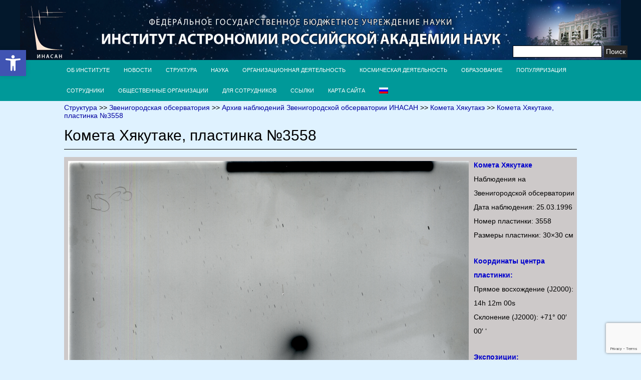

--- FILE ---
content_type: text/html; charset=UTF-8
request_url: http://www.inasan.ru/divisions/zvenigorod/scan/scan_hyakutake_comet/%D0%BA%D0%BE%D0%BC%D0%B5%D1%82%D0%B0-%D1%85%D1%8F%D0%BA%D1%83%D1%82%D0%B0%D0%BA%D0%B5-%D0%BF%D0%BB%D0%B0%D1%81%D1%82%D0%B8%D0%BD%D0%BA%D0%B0-%E2%84%963558/
body_size: 18474
content:
<!DOCTYPE html>
<html lang="ru-RU">
<head>
	<meta http-equiv="content-type" content="text/html; charset=UTF-8" />
	<meta name="viewport" content="width=device-width, initial-scale=1.0" />
	<title>Комета Хякутаке, пластинка №3558 &#8212; Институт астрономии Российской академии наук</title>
<meta name='robots' content='max-image-preview:large' />
	<style>img:is([sizes="auto" i], [sizes^="auto," i]) { contain-intrinsic-size: 3000px 1500px }</style>
	<link rel='dns-prefetch' href='//www.google.com' />
<link rel='dns-prefetch' href='//fonts.googleapis.com' />
<link rel="alternate" type="application/rss+xml" title="Институт астрономии Российской академии наук &raquo; Лента" href="http://www.inasan.ru/feed/" />
<link rel="alternate" type="application/rss+xml" title="Институт астрономии Российской академии наук &raquo; Лента комментариев" href="http://www.inasan.ru/comments/feed/" />
<script type="text/javascript">
/* <![CDATA[ */
window._wpemojiSettings = {"baseUrl":"https:\/\/s.w.org\/images\/core\/emoji\/16.0.1\/72x72\/","ext":".png","svgUrl":"https:\/\/s.w.org\/images\/core\/emoji\/16.0.1\/svg\/","svgExt":".svg","source":{"concatemoji":"http:\/\/www.inasan.ru\/wp-includes\/js\/wp-emoji-release.min.js?ver=6.8.3"}};
/*! This file is auto-generated */
!function(s,n){var o,i,e;function c(e){try{var t={supportTests:e,timestamp:(new Date).valueOf()};sessionStorage.setItem(o,JSON.stringify(t))}catch(e){}}function p(e,t,n){e.clearRect(0,0,e.canvas.width,e.canvas.height),e.fillText(t,0,0);var t=new Uint32Array(e.getImageData(0,0,e.canvas.width,e.canvas.height).data),a=(e.clearRect(0,0,e.canvas.width,e.canvas.height),e.fillText(n,0,0),new Uint32Array(e.getImageData(0,0,e.canvas.width,e.canvas.height).data));return t.every(function(e,t){return e===a[t]})}function u(e,t){e.clearRect(0,0,e.canvas.width,e.canvas.height),e.fillText(t,0,0);for(var n=e.getImageData(16,16,1,1),a=0;a<n.data.length;a++)if(0!==n.data[a])return!1;return!0}function f(e,t,n,a){switch(t){case"flag":return n(e,"\ud83c\udff3\ufe0f\u200d\u26a7\ufe0f","\ud83c\udff3\ufe0f\u200b\u26a7\ufe0f")?!1:!n(e,"\ud83c\udde8\ud83c\uddf6","\ud83c\udde8\u200b\ud83c\uddf6")&&!n(e,"\ud83c\udff4\udb40\udc67\udb40\udc62\udb40\udc65\udb40\udc6e\udb40\udc67\udb40\udc7f","\ud83c\udff4\u200b\udb40\udc67\u200b\udb40\udc62\u200b\udb40\udc65\u200b\udb40\udc6e\u200b\udb40\udc67\u200b\udb40\udc7f");case"emoji":return!a(e,"\ud83e\udedf")}return!1}function g(e,t,n,a){var r="undefined"!=typeof WorkerGlobalScope&&self instanceof WorkerGlobalScope?new OffscreenCanvas(300,150):s.createElement("canvas"),o=r.getContext("2d",{willReadFrequently:!0}),i=(o.textBaseline="top",o.font="600 32px Arial",{});return e.forEach(function(e){i[e]=t(o,e,n,a)}),i}function t(e){var t=s.createElement("script");t.src=e,t.defer=!0,s.head.appendChild(t)}"undefined"!=typeof Promise&&(o="wpEmojiSettingsSupports",i=["flag","emoji"],n.supports={everything:!0,everythingExceptFlag:!0},e=new Promise(function(e){s.addEventListener("DOMContentLoaded",e,{once:!0})}),new Promise(function(t){var n=function(){try{var e=JSON.parse(sessionStorage.getItem(o));if("object"==typeof e&&"number"==typeof e.timestamp&&(new Date).valueOf()<e.timestamp+604800&&"object"==typeof e.supportTests)return e.supportTests}catch(e){}return null}();if(!n){if("undefined"!=typeof Worker&&"undefined"!=typeof OffscreenCanvas&&"undefined"!=typeof URL&&URL.createObjectURL&&"undefined"!=typeof Blob)try{var e="postMessage("+g.toString()+"("+[JSON.stringify(i),f.toString(),p.toString(),u.toString()].join(",")+"));",a=new Blob([e],{type:"text/javascript"}),r=new Worker(URL.createObjectURL(a),{name:"wpTestEmojiSupports"});return void(r.onmessage=function(e){c(n=e.data),r.terminate(),t(n)})}catch(e){}c(n=g(i,f,p,u))}t(n)}).then(function(e){for(var t in e)n.supports[t]=e[t],n.supports.everything=n.supports.everything&&n.supports[t],"flag"!==t&&(n.supports.everythingExceptFlag=n.supports.everythingExceptFlag&&n.supports[t]);n.supports.everythingExceptFlag=n.supports.everythingExceptFlag&&!n.supports.flag,n.DOMReady=!1,n.readyCallback=function(){n.DOMReady=!0}}).then(function(){return e}).then(function(){var e;n.supports.everything||(n.readyCallback(),(e=n.source||{}).concatemoji?t(e.concatemoji):e.wpemoji&&e.twemoji&&(t(e.twemoji),t(e.wpemoji)))}))}((window,document),window._wpemojiSettings);
/* ]]> */
</script>
<link rel='stylesheet' id='giornalismo-stylesheet-css' href='http://www.inasan.ru/wp-content/themes/giornalismo/style.css?ver=6.8.3' type='text/css' media='all' />
<link rel='stylesheet' id='giornalismo-lato-css' href='//fonts.googleapis.com/css?family=Lato%3A100%2C300%2C400%2C700&#038;ver=6.8.3' type='text/css' media='all' />
<link rel='stylesheet' id='giornalismo-oswald-css' href='//fonts.googleapis.com/css?family=Oswald%3A400%2C700%2C300&#038;ver=6.8.3' type='text/css' media='all' />
<link rel='stylesheet' id='giornalismo-roboto-css' href='//fonts.googleapis.com/css?family=Roboto%3A400%2C300%2C700&#038;ver=6.8.3' type='text/css' media='all' />
<link rel='stylesheet' id='giornalismo-giornalismo-quattrocento-css' href='//fonts.googleapis.com/css?family=Quattrocento%3A700&#038;ver=6.8.3' type='text/css' media='all' />
<link rel='stylesheet' id='giornalismo-mobile-css-css' href='http://www.inasan.ru/wp-content/themes/giornalismo/css/mobile.css?ver=6.8.3' type='text/css' media='all' />
<link rel='stylesheet' id='giornalismo-tablet-css-css' href='http://www.inasan.ru/wp-content/themes/giornalismo/css/tablet.css?ver=6.8.3' type='text/css' media='all' />
<style id='wp-emoji-styles-inline-css' type='text/css'>

	img.wp-smiley, img.emoji {
		display: inline !important;
		border: none !important;
		box-shadow: none !important;
		height: 1em !important;
		width: 1em !important;
		margin: 0 0.07em !important;
		vertical-align: -0.1em !important;
		background: none !important;
		padding: 0 !important;
	}
</style>
<link rel='stylesheet' id='wp-block-library-css' href='http://www.inasan.ru/wp-includes/css/dist/block-library/style.min.css?ver=6.8.3' type='text/css' media='all' />
<style id='classic-theme-styles-inline-css' type='text/css'>
/*! This file is auto-generated */
.wp-block-button__link{color:#fff;background-color:#32373c;border-radius:9999px;box-shadow:none;text-decoration:none;padding:calc(.667em + 2px) calc(1.333em + 2px);font-size:1.125em}.wp-block-file__button{background:#32373c;color:#fff;text-decoration:none}
</style>
<link rel='stylesheet' id='rutube-embed-styles-css' href='http://www.inasan.ru/wp-content/plugins/rutube-embed/build/style-index.css?ver=1764602344' type='text/css' media='all' />
<style id='global-styles-inline-css' type='text/css'>
:root{--wp--preset--aspect-ratio--square: 1;--wp--preset--aspect-ratio--4-3: 4/3;--wp--preset--aspect-ratio--3-4: 3/4;--wp--preset--aspect-ratio--3-2: 3/2;--wp--preset--aspect-ratio--2-3: 2/3;--wp--preset--aspect-ratio--16-9: 16/9;--wp--preset--aspect-ratio--9-16: 9/16;--wp--preset--color--black: #000000;--wp--preset--color--cyan-bluish-gray: #abb8c3;--wp--preset--color--white: #ffffff;--wp--preset--color--pale-pink: #f78da7;--wp--preset--color--vivid-red: #cf2e2e;--wp--preset--color--luminous-vivid-orange: #ff6900;--wp--preset--color--luminous-vivid-amber: #fcb900;--wp--preset--color--light-green-cyan: #7bdcb5;--wp--preset--color--vivid-green-cyan: #00d084;--wp--preset--color--pale-cyan-blue: #8ed1fc;--wp--preset--color--vivid-cyan-blue: #0693e3;--wp--preset--color--vivid-purple: #9b51e0;--wp--preset--gradient--vivid-cyan-blue-to-vivid-purple: linear-gradient(135deg,rgba(6,147,227,1) 0%,rgb(155,81,224) 100%);--wp--preset--gradient--light-green-cyan-to-vivid-green-cyan: linear-gradient(135deg,rgb(122,220,180) 0%,rgb(0,208,130) 100%);--wp--preset--gradient--luminous-vivid-amber-to-luminous-vivid-orange: linear-gradient(135deg,rgba(252,185,0,1) 0%,rgba(255,105,0,1) 100%);--wp--preset--gradient--luminous-vivid-orange-to-vivid-red: linear-gradient(135deg,rgba(255,105,0,1) 0%,rgb(207,46,46) 100%);--wp--preset--gradient--very-light-gray-to-cyan-bluish-gray: linear-gradient(135deg,rgb(238,238,238) 0%,rgb(169,184,195) 100%);--wp--preset--gradient--cool-to-warm-spectrum: linear-gradient(135deg,rgb(74,234,220) 0%,rgb(151,120,209) 20%,rgb(207,42,186) 40%,rgb(238,44,130) 60%,rgb(251,105,98) 80%,rgb(254,248,76) 100%);--wp--preset--gradient--blush-light-purple: linear-gradient(135deg,rgb(255,206,236) 0%,rgb(152,150,240) 100%);--wp--preset--gradient--blush-bordeaux: linear-gradient(135deg,rgb(254,205,165) 0%,rgb(254,45,45) 50%,rgb(107,0,62) 100%);--wp--preset--gradient--luminous-dusk: linear-gradient(135deg,rgb(255,203,112) 0%,rgb(199,81,192) 50%,rgb(65,88,208) 100%);--wp--preset--gradient--pale-ocean: linear-gradient(135deg,rgb(255,245,203) 0%,rgb(182,227,212) 50%,rgb(51,167,181) 100%);--wp--preset--gradient--electric-grass: linear-gradient(135deg,rgb(202,248,128) 0%,rgb(113,206,126) 100%);--wp--preset--gradient--midnight: linear-gradient(135deg,rgb(2,3,129) 0%,rgb(40,116,252) 100%);--wp--preset--font-size--small: 13px;--wp--preset--font-size--medium: 20px;--wp--preset--font-size--large: 36px;--wp--preset--font-size--x-large: 42px;--wp--preset--spacing--20: 0.44rem;--wp--preset--spacing--30: 0.67rem;--wp--preset--spacing--40: 1rem;--wp--preset--spacing--50: 1.5rem;--wp--preset--spacing--60: 2.25rem;--wp--preset--spacing--70: 3.38rem;--wp--preset--spacing--80: 5.06rem;--wp--preset--shadow--natural: 6px 6px 9px rgba(0, 0, 0, 0.2);--wp--preset--shadow--deep: 12px 12px 50px rgba(0, 0, 0, 0.4);--wp--preset--shadow--sharp: 6px 6px 0px rgba(0, 0, 0, 0.2);--wp--preset--shadow--outlined: 6px 6px 0px -3px rgba(255, 255, 255, 1), 6px 6px rgba(0, 0, 0, 1);--wp--preset--shadow--crisp: 6px 6px 0px rgba(0, 0, 0, 1);}:where(.is-layout-flex){gap: 0.5em;}:where(.is-layout-grid){gap: 0.5em;}body .is-layout-flex{display: flex;}.is-layout-flex{flex-wrap: wrap;align-items: center;}.is-layout-flex > :is(*, div){margin: 0;}body .is-layout-grid{display: grid;}.is-layout-grid > :is(*, div){margin: 0;}:where(.wp-block-columns.is-layout-flex){gap: 2em;}:where(.wp-block-columns.is-layout-grid){gap: 2em;}:where(.wp-block-post-template.is-layout-flex){gap: 1.25em;}:where(.wp-block-post-template.is-layout-grid){gap: 1.25em;}.has-black-color{color: var(--wp--preset--color--black) !important;}.has-cyan-bluish-gray-color{color: var(--wp--preset--color--cyan-bluish-gray) !important;}.has-white-color{color: var(--wp--preset--color--white) !important;}.has-pale-pink-color{color: var(--wp--preset--color--pale-pink) !important;}.has-vivid-red-color{color: var(--wp--preset--color--vivid-red) !important;}.has-luminous-vivid-orange-color{color: var(--wp--preset--color--luminous-vivid-orange) !important;}.has-luminous-vivid-amber-color{color: var(--wp--preset--color--luminous-vivid-amber) !important;}.has-light-green-cyan-color{color: var(--wp--preset--color--light-green-cyan) !important;}.has-vivid-green-cyan-color{color: var(--wp--preset--color--vivid-green-cyan) !important;}.has-pale-cyan-blue-color{color: var(--wp--preset--color--pale-cyan-blue) !important;}.has-vivid-cyan-blue-color{color: var(--wp--preset--color--vivid-cyan-blue) !important;}.has-vivid-purple-color{color: var(--wp--preset--color--vivid-purple) !important;}.has-black-background-color{background-color: var(--wp--preset--color--black) !important;}.has-cyan-bluish-gray-background-color{background-color: var(--wp--preset--color--cyan-bluish-gray) !important;}.has-white-background-color{background-color: var(--wp--preset--color--white) !important;}.has-pale-pink-background-color{background-color: var(--wp--preset--color--pale-pink) !important;}.has-vivid-red-background-color{background-color: var(--wp--preset--color--vivid-red) !important;}.has-luminous-vivid-orange-background-color{background-color: var(--wp--preset--color--luminous-vivid-orange) !important;}.has-luminous-vivid-amber-background-color{background-color: var(--wp--preset--color--luminous-vivid-amber) !important;}.has-light-green-cyan-background-color{background-color: var(--wp--preset--color--light-green-cyan) !important;}.has-vivid-green-cyan-background-color{background-color: var(--wp--preset--color--vivid-green-cyan) !important;}.has-pale-cyan-blue-background-color{background-color: var(--wp--preset--color--pale-cyan-blue) !important;}.has-vivid-cyan-blue-background-color{background-color: var(--wp--preset--color--vivid-cyan-blue) !important;}.has-vivid-purple-background-color{background-color: var(--wp--preset--color--vivid-purple) !important;}.has-black-border-color{border-color: var(--wp--preset--color--black) !important;}.has-cyan-bluish-gray-border-color{border-color: var(--wp--preset--color--cyan-bluish-gray) !important;}.has-white-border-color{border-color: var(--wp--preset--color--white) !important;}.has-pale-pink-border-color{border-color: var(--wp--preset--color--pale-pink) !important;}.has-vivid-red-border-color{border-color: var(--wp--preset--color--vivid-red) !important;}.has-luminous-vivid-orange-border-color{border-color: var(--wp--preset--color--luminous-vivid-orange) !important;}.has-luminous-vivid-amber-border-color{border-color: var(--wp--preset--color--luminous-vivid-amber) !important;}.has-light-green-cyan-border-color{border-color: var(--wp--preset--color--light-green-cyan) !important;}.has-vivid-green-cyan-border-color{border-color: var(--wp--preset--color--vivid-green-cyan) !important;}.has-pale-cyan-blue-border-color{border-color: var(--wp--preset--color--pale-cyan-blue) !important;}.has-vivid-cyan-blue-border-color{border-color: var(--wp--preset--color--vivid-cyan-blue) !important;}.has-vivid-purple-border-color{border-color: var(--wp--preset--color--vivid-purple) !important;}.has-vivid-cyan-blue-to-vivid-purple-gradient-background{background: var(--wp--preset--gradient--vivid-cyan-blue-to-vivid-purple) !important;}.has-light-green-cyan-to-vivid-green-cyan-gradient-background{background: var(--wp--preset--gradient--light-green-cyan-to-vivid-green-cyan) !important;}.has-luminous-vivid-amber-to-luminous-vivid-orange-gradient-background{background: var(--wp--preset--gradient--luminous-vivid-amber-to-luminous-vivid-orange) !important;}.has-luminous-vivid-orange-to-vivid-red-gradient-background{background: var(--wp--preset--gradient--luminous-vivid-orange-to-vivid-red) !important;}.has-very-light-gray-to-cyan-bluish-gray-gradient-background{background: var(--wp--preset--gradient--very-light-gray-to-cyan-bluish-gray) !important;}.has-cool-to-warm-spectrum-gradient-background{background: var(--wp--preset--gradient--cool-to-warm-spectrum) !important;}.has-blush-light-purple-gradient-background{background: var(--wp--preset--gradient--blush-light-purple) !important;}.has-blush-bordeaux-gradient-background{background: var(--wp--preset--gradient--blush-bordeaux) !important;}.has-luminous-dusk-gradient-background{background: var(--wp--preset--gradient--luminous-dusk) !important;}.has-pale-ocean-gradient-background{background: var(--wp--preset--gradient--pale-ocean) !important;}.has-electric-grass-gradient-background{background: var(--wp--preset--gradient--electric-grass) !important;}.has-midnight-gradient-background{background: var(--wp--preset--gradient--midnight) !important;}.has-small-font-size{font-size: var(--wp--preset--font-size--small) !important;}.has-medium-font-size{font-size: var(--wp--preset--font-size--medium) !important;}.has-large-font-size{font-size: var(--wp--preset--font-size--large) !important;}.has-x-large-font-size{font-size: var(--wp--preset--font-size--x-large) !important;}
:where(.wp-block-post-template.is-layout-flex){gap: 1.25em;}:where(.wp-block-post-template.is-layout-grid){gap: 1.25em;}
:where(.wp-block-columns.is-layout-flex){gap: 2em;}:where(.wp-block-columns.is-layout-grid){gap: 2em;}
:root :where(.wp-block-pullquote){font-size: 1.5em;line-height: 1.6;}
</style>
<link rel='stylesheet' id='contact-form-7-css' href='http://www.inasan.ru/wp-content/plugins/contact-form-7/includes/css/styles.css?ver=6.1.4' type='text/css' media='all' />
<link rel='stylesheet' id='bwg_fonts-css' href='http://www.inasan.ru/wp-content/plugins/photo-gallery/css/bwg-fonts/fonts.css?ver=0.0.1' type='text/css' media='all' />
<link rel='stylesheet' id='sumoselect-css' href='http://www.inasan.ru/wp-content/plugins/photo-gallery/css/sumoselect.min.css?ver=3.4.6' type='text/css' media='all' />
<link rel='stylesheet' id='mCustomScrollbar-css' href='http://www.inasan.ru/wp-content/plugins/photo-gallery/css/jquery.mCustomScrollbar.min.css?ver=3.1.5' type='text/css' media='all' />
<link rel='stylesheet' id='bwg_frontend-css' href='http://www.inasan.ru/wp-content/plugins/photo-gallery/css/styles.min.css?ver=1.8.35' type='text/css' media='all' />
<link rel='stylesheet' id='yop-public-css' href='http://www.inasan.ru/wp-content/plugins/yop-poll/public/assets/css/yop-poll-public-6.5.39.css?ver=6.8.3' type='text/css' media='all' />
<link rel='stylesheet' id='pojo-a11y-css' href='http://www.inasan.ru/wp-content/plugins/pojo-accessibility/modules/legacy/assets/css/style.min.css?ver=1.0.0' type='text/css' media='all' />
<link rel='stylesheet' id='eeb-css-frontend-css' href='http://www.inasan.ru/wp-content/plugins/email-encoder-bundle/core/includes/assets/css/style.css?ver=251201-143348' type='text/css' media='all' />
<link rel='stylesheet' id='font-awesome-css' href='http://www.inasan.ru/wp-content/plugins/popup-anything-on-click/assets/css/font-awesome.min.css?ver=2.9.1' type='text/css' media='all' />
<link rel='stylesheet' id='popupaoc-public-style-css' href='http://www.inasan.ru/wp-content/plugins/popup-anything-on-click/assets/css/popupaoc-public.css?ver=2.9.1' type='text/css' media='all' />
<link rel='stylesheet' id='wpglobus-css' href='http://www.inasan.ru/wp-content/plugins/wpglobus/includes/css/wpglobus.css?ver=3.0.0' type='text/css' media='all' />
<script type="text/javascript" src="http://www.inasan.ru/wp-content/plugins/wp-yandex-metrika/assets/YmEc.min.js?ver=1.2.2" id="wp-yandex-metrika_YmEc-js"></script>
<script type="text/javascript" id="wp-yandex-metrika_YmEc-js-after">
/* <![CDATA[ */
window.tmpwpym={datalayername:'dataLayer',counters:JSON.parse('[{"number":"94239712","webvisor":0}]'),targets:JSON.parse('[]')};
/* ]]> */
</script>
<script type="text/javascript" src="http://www.inasan.ru/wp-includes/js/jquery/jquery.min.js?ver=3.7.1" id="jquery-core-js"></script>
<script type="text/javascript" src="http://www.inasan.ru/wp-includes/js/jquery/jquery-migrate.min.js?ver=3.4.1" id="jquery-migrate-js"></script>
<script type="text/javascript" src="http://www.inasan.ru/wp-content/plugins/wp-yandex-metrika/assets/frontend.min.js?ver=1.2.2" id="wp-yandex-metrika_frontend-js"></script>
<script type="text/javascript" src="http://www.inasan.ru/wp-content/themes/giornalismo/js/mobile-nav.js?ver=6.8.3" id="giornalismo-mobile-nav-js"></script>
<script type="text/javascript" src="http://www.inasan.ru/wp-content/themes/giornalismo/js/mobile-sidebar.js?ver=6.8.3" id="giornalismo-mobile-sidebar-js"></script>
<script type="text/javascript" src="http://www.inasan.ru/wp-content/plugins/photo-gallery/js/jquery.sumoselect.min.js?ver=3.4.6" id="sumoselect-js"></script>
<script type="text/javascript" src="http://www.inasan.ru/wp-content/plugins/photo-gallery/js/tocca.min.js?ver=2.0.9" id="bwg_mobile-js"></script>
<script type="text/javascript" src="http://www.inasan.ru/wp-content/plugins/photo-gallery/js/jquery.mCustomScrollbar.concat.min.js?ver=3.1.5" id="mCustomScrollbar-js"></script>
<script type="text/javascript" src="http://www.inasan.ru/wp-content/plugins/photo-gallery/js/jquery.fullscreen.min.js?ver=0.6.0" id="jquery-fullscreen-js"></script>
<script type="text/javascript" id="bwg_frontend-js-extra">
/* <![CDATA[ */
var bwg_objectsL10n = {"bwg_field_required":"\u043f\u043e\u043b\u0435 \u043e\u0431\u044f\u0437\u0430\u0442\u0435\u043b\u044c\u043d\u043e \u0434\u043b\u044f \u0437\u0430\u043f\u043e\u043b\u043d\u0435\u043d\u0438\u044f.","bwg_mail_validation":"\u041d\u0435\u0434\u043e\u043f\u0443\u0441\u0442\u0438\u043c\u044b\u0439 email-\u0430\u0434\u0440\u0435\u0441.","bwg_search_result":"\u041d\u0435\u0442 \u0438\u0437\u043e\u0431\u0440\u0430\u0436\u0435\u043d\u0438\u0439, \u0441\u043e\u043e\u0442\u0432\u0435\u0442\u0441\u0442\u0432\u0443\u044e\u0449\u0438\u0445 \u0432\u0430\u0448\u0435\u043c\u0443 \u043f\u043e\u0438\u0441\u043a\u0443.","bwg_select_tag":"\u0412\u044b\u0431\u0435\u0440\u0438\u0442\u0435 \u043c\u0435\u0442\u043a\u0443","bwg_order_by":"\u0423\u043f\u043e\u0440\u044f\u0434\u043e\u0447\u0438\u0442\u044c \u043f\u043e","bwg_search":"\u041f\u043e\u0438\u0441\u043a","bwg_show_ecommerce":"\u041f\u043e\u043a\u0430\u0437\u0430\u0442\u044c \u044d\u043b\u0435\u043a\u0442\u0440\u043e\u043d\u043d\u0443\u044e \u0442\u043e\u0440\u0433\u043e\u0432\u043b\u044e","bwg_hide_ecommerce":"\u0421\u043a\u0440\u044b\u0442\u044c \u044d\u043b\u0435\u043a\u0442\u0440\u043e\u043d\u043d\u0443\u044e \u0442\u043e\u0440\u0433\u043e\u0432\u043b\u044e","bwg_show_comments":"\u041f\u043e\u043a\u0430\u0437\u0430\u0442\u044c \u043a\u043e\u043c\u043c\u0435\u043d\u0442\u0430\u0440\u0438\u0438","bwg_hide_comments":"\u0421\u043a\u0440\u044b\u0442\u044c \u043a\u043e\u043c\u043c\u0435\u043d\u0442\u0430\u0440\u0438\u0438","bwg_restore":"\u0412\u043e\u0441\u0441\u0442\u0430\u043d\u043e\u0432\u0438\u0442\u044c","bwg_maximize":"\u041c\u0430\u043a\u0441\u0438\u043c\u0438\u0437\u0438\u0440\u043e\u0432\u0430\u0442\u044c","bwg_fullscreen":"\u041d\u0430 \u0432\u0435\u0441\u044c \u044d\u043a\u0440\u0430\u043d","bwg_exit_fullscreen":"\u041e\u0442\u043a\u043b\u044e\u0447\u0438\u0442\u044c \u043f\u043e\u043b\u043d\u043e\u044d\u043a\u0440\u0430\u043d\u043d\u044b\u0439 \u0440\u0435\u0436\u0438\u043c","bwg_search_tag":"\u041f\u041e\u0418\u0421\u041a...","bwg_tag_no_match":"\u041c\u0435\u0442\u043a\u0438 \u043d\u0435 \u043d\u0430\u0439\u0434\u0435\u043d\u044b","bwg_all_tags_selected":"\u0412\u0441\u0435 \u043c\u0435\u0442\u043a\u0438 \u0432\u044b\u0431\u0440\u0430\u043d\u044b","bwg_tags_selected":"\u0432\u044b\u0431\u0440\u0430\u043d\u043d\u044b\u0435 \u043c\u0435\u0442\u043a\u0438","play":"\u0412\u043e\u0441\u043f\u0440\u043e\u0438\u0437\u0432\u0435\u0441\u0442\u0438","pause":"\u041f\u0430\u0443\u0437\u0430","is_pro":"","bwg_play":"\u0412\u043e\u0441\u043f\u0440\u043e\u0438\u0437\u0432\u0435\u0441\u0442\u0438","bwg_pause":"\u041f\u0430\u0443\u0437\u0430","bwg_hide_info":"\u0421\u043a\u0440\u044b\u0442\u044c \u0438\u043d\u0444\u043e\u0440\u043c\u0430\u0446\u0438\u044e","bwg_show_info":"\u041f\u043e\u043a\u0430\u0437\u0430\u0442\u044c \u0438\u043d\u0444\u043e\u0440\u043c\u0430\u0446\u0438\u044e","bwg_hide_rating":"\u0421\u043a\u0440\u044b\u0442\u044c \u0440\u0435\u0439\u0442\u0438\u043d\u0433","bwg_show_rating":"\u041f\u043e\u043a\u0430\u0437\u0430\u0442\u044c \u0440\u0435\u0439\u0442\u0438\u043d\u0433","ok":"Ok","cancel":"\u041e\u0442\u043c\u0435\u043d\u0430","select_all":"\u0412\u044b\u0434\u0435\u043b\u0438\u0442\u044c \u0432\u0441\u0451","lazy_load":"0","lazy_loader":"http:\/\/www.inasan.ru\/wp-content\/plugins\/photo-gallery\/images\/ajax_loader.png","front_ajax":"0","bwg_tag_see_all":"\u043f\u043e\u0441\u043c\u043e\u0442\u0440\u0435\u0442\u044c \u0432\u0441\u0435 \u043c\u0435\u0442\u043a\u0438","bwg_tag_see_less":"\u0432\u0438\u0434\u0435\u0442\u044c \u043c\u0435\u043d\u044c\u0448\u0435 \u043c\u0435\u0442\u043e\u043a"};
/* ]]> */
</script>
<script type="text/javascript" src="http://www.inasan.ru/wp-content/plugins/photo-gallery/js/scripts.min.js?ver=1.8.35" id="bwg_frontend-js"></script>
<script type="text/javascript" id="yop-public-js-extra">
/* <![CDATA[ */
var objectL10n = {"yopPollParams":{"urlParams":{"ajax":"http:\/\/www.inasan.ru\/wp-admin\/admin-ajax.php","wpLogin":"http:\/\/www.inasan.ru\/wp-login.php?redirect_to=http%3A%2F%2Fwww.inasan.ru%2Fwp-admin%2Fadmin-ajax.php%3Faction%3Dyop_poll_record_wordpress_vote"},"apiParams":{"reCaptcha":{"siteKey":"6LfGHb8UAAAAAFkfRDc4jpy749TVdQf_KNOGJ-Dg"},"reCaptchaV2Invisible":{"siteKey":""},"reCaptchaV3":{"siteKey":""},"hCaptcha":{"siteKey":""},"cloudflareTurnstile":{"siteKey":""}},"captchaParams":{"imgPath":"http:\/\/www.inasan.ru\/wp-content\/plugins\/yop-poll\/public\/assets\/img\/","url":"http:\/\/www.inasan.ru\/wp-content\/plugins\/yop-poll\/app.php","accessibilityAlt":"Sound icon","accessibilityTitle":"Accessibility option: listen to a question and answer it!","accessibilityDescription":"Type below the <strong>answer<\/strong> to what you hear. Numbers or words:","explanation":"Click or touch the <strong>ANSWER<\/strong>","refreshAlt":"Refresh\/reload icon","refreshTitle":"Refresh\/reload: get new images and accessibility option!"},"voteParams":{"invalidPoll":"Invalid Poll","noAnswersSelected":"No answer selected","minAnswersRequired":"At least {min_answers_allowed} answer(s) required","maxAnswersRequired":"A max of {max_answers_allowed} answer(s) accepted","noAnswerForOther":"No other answer entered","noValueForCustomField":"{custom_field_name} is required","tooManyCharsForCustomField":"Text for {custom_field_name} is too long","consentNotChecked":"You must agree to our terms and conditions","noCaptchaSelected":"Captcha is required","thankYou":"Thank you for your vote"},"resultsParams":{"singleVote":"vote","multipleVotes":"votes","singleAnswer":"answer","multipleAnswers":"answers"}}};
/* ]]> */
</script>
<script type="text/javascript" src="http://www.inasan.ru/wp-content/plugins/yop-poll/public/assets/js/yop-poll-public-6.5.39.min.js?ver=6.8.3" id="yop-public-js"></script>
<script type="text/javascript" async defer src="https://www.google.com/recaptcha/api.js?render=explicit&amp;onload=YOPPollOnLoadRecaptcha" id="yop-reCaptcha-js"></script>
<script type="text/javascript" src="http://www.inasan.ru/wp-content/plugins/email-encoder-bundle/core/includes/assets/js/custom.js?ver=251201-143348" id="eeb-js-frontend-js"></script>
<script type="text/javascript" id="utils-js-extra">
/* <![CDATA[ */
var userSettings = {"url":"\/","uid":"0","time":"1768794278","secure":""};
/* ]]> */
</script>
<script type="text/javascript" src="http://www.inasan.ru/wp-includes/js/utils.min.js?ver=6.8.3" id="utils-js"></script>
<link rel="https://api.w.org/" href="http://www.inasan.ru/wp-json/" /><link rel="alternate" title="JSON" type="application/json" href="http://www.inasan.ru/wp-json/wp/v2/pages/11570" /><link rel="EditURI" type="application/rsd+xml" title="RSD" href="http://www.inasan.ru/xmlrpc.php?rsd" />
<meta name="generator" content="WordPress 6.8.3" />
<link rel="canonical" href="http://www.inasan.ru/divisions/zvenigorod/scan/scan_hyakutake_comet/%d0%ba%d0%be%d0%bc%d0%b5%d1%82%d0%b0-%d1%85%d1%8f%d0%ba%d1%83%d1%82%d0%b0%d0%ba%d0%b5-%d0%bf%d0%bb%d0%b0%d1%81%d1%82%d0%b8%d0%bd%d0%ba%d0%b0-%e2%84%963558/" />
<link rel='shortlink' href='http://www.inasan.ru/?p=11570' />
<link rel="alternate" title="oEmbed (JSON)" type="application/json+oembed" href="http://www.inasan.ru/wp-json/oembed/1.0/embed?url=http%3A%2F%2Fwww.inasan.ru%2Fdivisions%2Fzvenigorod%2Fscan%2Fscan_hyakutake_comet%2F%25d0%25ba%25d0%25be%25d0%25bc%25d0%25b5%25d1%2582%25d0%25b0-%25d1%2585%25d1%258f%25d0%25ba%25d1%2583%25d1%2582%25d0%25b0%25d0%25ba%25d0%25b5-%25d0%25bf%25d0%25bb%25d0%25b0%25d1%2581%25d1%2582%25d0%25b8%25d0%25bd%25d0%25ba%25d0%25b0-%25e2%2584%25963558%2F" />
<link rel="alternate" title="oEmbed (XML)" type="text/xml+oembed" href="http://www.inasan.ru/wp-json/oembed/1.0/embed?url=http%3A%2F%2Fwww.inasan.ru%2Fdivisions%2Fzvenigorod%2Fscan%2Fscan_hyakutake_comet%2F%25d0%25ba%25d0%25be%25d0%25bc%25d0%25b5%25d1%2582%25d0%25b0-%25d1%2585%25d1%258f%25d0%25ba%25d1%2583%25d1%2582%25d0%25b0%25d0%25ba%25d0%25b5-%25d0%25bf%25d0%25bb%25d0%25b0%25d1%2581%25d1%2582%25d0%25b8%25d0%25bd%25d0%25ba%25d0%25b0-%25e2%2584%25963558%2F&#038;format=xml" />
<meta name="verification" content="f612c7d25f5690ad41496fcfdbf8d1" /><style type="text/css">
#pojo-a11y-toolbar .pojo-a11y-toolbar-toggle a{ background-color: #4054b2;	color: #ffffff;}
#pojo-a11y-toolbar .pojo-a11y-toolbar-overlay, #pojo-a11y-toolbar .pojo-a11y-toolbar-overlay ul.pojo-a11y-toolbar-items.pojo-a11y-links{ border-color: #4054b2;}
body.pojo-a11y-focusable a:focus{ outline-style: solid !important;	outline-width: 1px !important;	outline-color: #FF0000 !important;}
#pojo-a11y-toolbar{ top: 100px !important;}
#pojo-a11y-toolbar .pojo-a11y-toolbar-overlay{ background-color: #ffffff;}
#pojo-a11y-toolbar .pojo-a11y-toolbar-overlay ul.pojo-a11y-toolbar-items li.pojo-a11y-toolbar-item a, #pojo-a11y-toolbar .pojo-a11y-toolbar-overlay p.pojo-a11y-toolbar-title{ color: #333333;}
#pojo-a11y-toolbar .pojo-a11y-toolbar-overlay ul.pojo-a11y-toolbar-items li.pojo-a11y-toolbar-item a.active{ background-color: #4054b2;	color: #ffffff;}
@media (max-width: 767px) { #pojo-a11y-toolbar { top: 50px !important; } }</style>			<style media="screen">
				.wpglobus_flag_ru{background-image:url(http://www.inasan.ru/wp-content/plugins/wpglobus/flags/ru.png)}
.wpglobus_flag_en{background-image:url(http://www.inasan.ru/wp-content/plugins/wpglobus/flags/en.png)}
			</style>
			<link rel="alternate" hreflang="ru-RU" href="http://www.inasan.ru/divisions/zvenigorod/scan/scan_hyakutake_comet/%D0%BA%D0%BE%D0%BC%D0%B5%D1%82%D0%B0-%D1%85%D1%8F%D0%BA%D1%83%D1%82%D0%B0%D0%BA%D0%B5-%D0%BF%D0%BB%D0%B0%D1%81%D1%82%D0%B8%D0%BD%D0%BA%D0%B0-%E2%84%963558/" /><link rel="alternate" hreflang="en-US" href="http://www.inasan.ru/en/divisions/zvenigorod/scan/scan_hyakutake_comet/%D0%BA%D0%BE%D0%BC%D0%B5%D1%82%D0%B0-%D1%85%D1%8F%D0%BA%D1%83%D1%82%D0%B0%D0%BA%D0%B5-%D0%BF%D0%BB%D0%B0%D1%81%D1%82%D0%B8%D0%BD%D0%BA%D0%B0-%E2%84%963558/" />        <!-- Yandex.Metrica counter -->
        <script type="text/javascript">
            (function (m, e, t, r, i, k, a) {
                m[i] = m[i] || function () {
                    (m[i].a = m[i].a || []).push(arguments)
                };
                m[i].l = 1 * new Date();
                k = e.createElement(t), a = e.getElementsByTagName(t)[0], k.async = 1, k.src = r, a.parentNode.insertBefore(k, a)
            })

            (window, document, "script", "https://mc.yandex.ru/metrika/tag.js", "ym");

            ym("94239712", "init", {
                clickmap: true,
                trackLinks: true,
                accurateTrackBounce: true,
                webvisor: false,
                ecommerce: "dataLayer",
                params: {
                    __ym: {
                        "ymCmsPlugin": {
                            "cms": "wordpress",
                            "cmsVersion":"6.8",
                            "pluginVersion": "1.2.2",
                            "ymCmsRip": "1296170969"
                        }
                    }
                }
            });
        </script>
        <!-- /Yandex.Metrica counter -->
        </head>
<body class="wp-singular page-template-default page page-id-11570 page-child parent-pageid-11055 wp-theme-giornalismo">
		<!--Begin Mobile Nav-->
		<div class="mobile-nav-area">
			<a href="#" class="hide-show-mobile-nav">
				<div class="mobile-nav-bar">
					<div class="mobile-nav-icon"><img src="http://www.inasan.ru/wp-content/themes/giornalismo/images/mobile-nav-icon.png" /></div>
					<h5>Перейти…</h5>
				</div>
			</a>
			<nav class="mobile-nav clearfix" role="navigation">
								<div class="mobile-nav-right" style="width:100%;float:left;">
					<div class="menu"><ul>
<li class="page_item page-item-203 page_item_has_children"><a href="http://www.inasan.ru/">Об институте</a>
<ul class='children'>
	<li class="page_item page-item-225"><a href="http://www.inasan.ru/main/main-documents/">Основные документы</a></li>
	<li class="page_item page-item-4181"><a href="http://www.inasan.ru/main/contest/">Конкурсы и Вакансии</a></li>
	<li class="page_item page-item-222"><a href="http://www.inasan.ru/main/historical-note/">Историческая справка</a></li>
	<li class="page_item page-item-8767 page_item_has_children"><a href="http://www.inasan.ru/main/info/">Важная информация</a>
	<ul class='children'>
		<li class="page_item page-item-8772"><a href="http://www.inasan.ru/main/info/info_ex/">Сведения о доходах</a></li>
	</ul>
</li>
	<li class="page_item page-item-14507"><a href="http://www.inasan.ru/main/counteraction_corruption/">Противодействие коррупции</a></li>
	<li class="page_item page-item-305"><a href="http://www.inasan.ru/main/contacts/">Контакты</a></li>
</ul>
</li>
<li class="page_item page-item-231"><a href="http://www.inasan.ru/news/">Новости</a></li>
<li class="page_item page-item-234 page_item_has_children current_page_ancestor"><a href="http://www.inasan.ru/divisions/">Структура</a>
<ul class='children'>
	<li class="page_item page-item-2595"><a href="http://www.inasan.ru/divisions/administration/">Администрация</a></li>
	<li class="page_item page-item-2887"><a href="http://www.inasan.ru/divisions/dpes/">Отдел физики и эволюции звезд</a></li>
	<li class="page_item page-item-2917 page_item_has_children"><a href="http://www.inasan.ru/divisions/vsss/">Отдел нестационарных звезд и звездной спектроскопии</a>
	<ul class='children'>
		<li class="page_item page-item-3088"><a href="http://www.inasan.ru/divisions/vsss/gss/">Группа звездной спектроскопии</a></li>
		<li class="page_item page-item-3102"><a href="http://www.inasan.ru/divisions/vsss/gcvs/">Группа по изучению переменных звезд</a></li>
	</ul>
</li>
	<li class="page_item page-item-2996 page_item_has_children"><a href="http://www.inasan.ru/divisions/dpss/">Отдел физики звездных систем</a>
	<ul class='children'>
		<li class="page_item page-item-3052 page_item_has_children"><a href="http://www.inasan.ru/divisions/dpss/cad/">Центр астрономических данных</a>
		<ul class='children'>
			<li class="page_item page-item-6379"><a href="http://www.inasan.ru/divisions/dpss/cad/%d0%bc%d0%b5%d1%82%d0%be%d0%b4%d1%8b-%d0%bf%d0%b0%d1%80%d0%b0%d0%bc%d0%b5%d1%82%d1%80%d0%b8%d0%b7%d0%b0%d1%86%d0%b8%d0%b8-%d0%bc%d0%b5%d0%b6%d0%b7%d0%b2%d0%b5%d0%b7%d0%b4%d0%bd%d0%be%d0%b5-%d0%bf/">Методы параметризации. Межзвездное поглощение</a></li>
			<li class="page_item page-item-6546"><a href="http://www.inasan.ru/divisions/dpss/cad/caddata/">CADdata</a></li>
		</ul>
</li>
		<li class="page_item page-item-3556"><a href="http://www.inasan.ru/divisions/dpss/fsps/">Группа физики звездных и планетных систем</a></li>
	</ul>
</li>
	<li class="page_item page-item-3020"><a href="http://www.inasan.ru/divisions/dea/">Отдел экспериментальной астрономии</a></li>
	<li class="page_item page-item-3029"><a href="http://www.inasan.ru/divisions/drss/">Отдел Исследований Солнечной системы</a></li>
	<li class="page_item page-item-2750 page_item_has_children current_page_ancestor"><a href="http://www.inasan.ru/divisions/zvenigorod/">Звенигородская обсерватория</a>
	<ul class='children'>
		<li class="page_item page-item-2757"><a href="http://www.inasan.ru/divisions/zvenigorod/about_zo/">Общая информация</a></li>
		<li class="page_item page-item-2740"><a href="http://www.inasan.ru/divisions/zvenigorod/instr/">Инструменты</a></li>
		<li class="page_item page-item-11097 page_item_has_children current_page_ancestor"><a href="http://www.inasan.ru/divisions/zvenigorod/scan/">Архив наблюдений Звенигородской обсерватории ИНАСАН</a>
		<ul class='children'>
			<li class="page_item page-item-12298"><a href="http://www.inasan.ru/divisions/zvenigorod/scan/comet_giacobini_zinner/">Комета Джакобини-Циннера</a></li>
			<li class="page_item page-item-11055 current_page_ancestor current_page_parent"><a href="http://www.inasan.ru/divisions/zvenigorod/scan/scan_hyakutake_comet/">Комета Хякутакэ</a></li>
		</ul>
</li>
		<li class="page_item page-item-2718 page_item_has_children"><a href="http://www.inasan.ru/divisions/zvenigorod/contacts_zo/">Контакты</a>
		<ul class='children'>
			<li class="page_item page-item-2795"><a href="http://www.inasan.ru/divisions/zvenigorod/contacts_zo/proezd/">Как добраться до обсерватории</a></li>
		</ul>
</li>
	</ul>
</li>
	<li class="page_item page-item-2604 page_item_has_children"><a href="http://www.inasan.ru/divisions/terskol/">Терскольский филиал ИНАСАН</a>
	<ul class='children'>
		<li class="page_item page-item-3353"><a href="http://www.inasan.ru/divisions/terskol/about_terskol/">Об обсерватории</a></li>
		<li class="page_item page-item-5343"><a href="http://www.inasan.ru/divisions/terskol/ckp/">ЦКП «Терскольская обсерватория» и УНУ &#171;Цейсс-2000&#187;</a></li>
		<li class="page_item page-item-2617"><a href="http://www.inasan.ru/divisions/terskol/instruments/">Инструменты</a></li>
		<li class="page_item page-item-2641"><a href="http://www.inasan.ru/divisions/terskol/contacts_terskol/">Контакты</a></li>
	</ul>
</li>
	<li class="page_item page-item-13938"><a href="http://www.inasan.ru/divisions/lsse/">Лаборатория исследования звезд с экзопланетами</a></li>
</ul>
</li>
<li class="page_item page-item-237 page_item_has_children"><a href="http://www.inasan.ru/scientific_activities/">Наука</a>
<ul class='children'>
	<li class="page_item page-item-241"><a href="http://www.inasan.ru/scientific_activities/main-research-areas/">Основные научные направления</a></li>
	<li class="page_item page-item-12498"><a href="http://www.inasan.ru/scientific_activities/us/">Ученый совет</a></li>
	<li class="page_item page-item-7173 page_item_has_children"><a href="http://www.inasan.ru/scientific_activities/diss_council/">Диссертационный совет</a>
	<ul class='children'>
		<li class="page_item page-item-7177"><a href="http://www.inasan.ru/scientific_activities/diss_council/diss_members/">Состав диссертационного совета</a></li>
		<li class="page_item page-item-7180"><a href="http://www.inasan.ru/scientific_activities/diss_council/archive_diss/">Защищённые диссертации</a></li>
		<li class="page_item page-item-7231"><a href="http://www.inasan.ru/scientific_activities/diss_council/ob_diss/">Объявление о защитах диссертаций</a></li>
		<li class="page_item page-item-7234"><a href="http://www.inasan.ru/scientific_activities/diss_council/diss/">Диссертации представленные к защите</a></li>
		<li class="page_item page-item-7206"><a href="http://www.inasan.ru/scientific_activities/diss_council/doc_diss/">Представляемые соискателем документы</a></li>
		<li class="page_item page-item-7299"><a href="http://www.inasan.ru/scientific_activities/diss_council/doc/">Документы</a></li>
		<li class="page_item page-item-7300"><a href="http://www.inasan.ru/scientific_activities/diss_council/info_vak/">Информация ВАК</a></li>
	</ul>
</li>
	<li class="page_item page-item-244"><a href="http://www.inasan.ru/scientific_activities/achievements/">Лучшие достижения</a></li>
	<li class="page_item page-item-247 page_item_has_children"><a href="http://www.inasan.ru/scientific_activities/publications/">Публикации</a>
	<ul class='children'>
		<li class="page_item page-item-10744"><a href="http://www.inasan.ru/scientific_activities/publications/books/">Научные труды Института Астрономии РАН</a></li>
	</ul>
</li>
	<li class="page_item page-item-250 page_item_has_children"><a href="http://www.inasan.ru/scientific_activities/seminars/">Семинары</a>
	<ul class='children'>
		<li class="page_item page-item-497"><a href="http://www.inasan.ru/scientific_activities/seminars/seminar_inasan/">Объединенный семинар ИНАСАН</a></li>
		<li class="page_item page-item-494"><a href="http://www.inasan.ru/scientific_activities/seminars/inasan_astrophysical_seminar/">Астрофизический семинар ИНАСАН</a></li>
		<li class="page_item page-item-3083"><a href="http://www.inasan.ru/scientific_activities/seminars/seminar_ako/">Семинар &#171;Малые тела Солнечной системы&#187;</a></li>
	</ul>
</li>
	<li class="page_item page-item-3522"><a href="http://www.inasan.ru/scientific_activities/databases/">Базы данных</a></li>
	<li class="page_item page-item-253"><a href="http://www.inasan.ru/scientific_activities/projects/">Проекты</a></li>
	<li class="page_item page-item-3566"><a href="http://www.inasan.ru/scientific_activities/conferences/">Конференции</a></li>
</ul>
</li>
<li class="page_item page-item-277 page_item_has_children"><a href="http://www.inasan.ru/organizational-activity/">Организационная деятельность</a>
<ul class='children'>
	<li class="page_item page-item-24149 page_item_has_children"><a href="http://www.inasan.ru/organizational-activity/observatories/">Наблюдательные площадки</a>
	<ul class='children'>
		<li class="page_item page-item-24156"><a href="http://www.inasan.ru/organizational-activity/observatories/terskol_observatory/">Терскольская обсерватория</a></li>
		<li class="page_item page-item-24161"><a href="http://www.inasan.ru/organizational-activity/observatories/zvenigorod_observatory/">Звенигородская обсерватория</a></li>
		<li class="page_item page-item-24207"><a href="http://www.inasan.ru/organizational-activity/observatories/kislovodsk_observatory/">Кисловодская обсерватория</a></li>
		<li class="page_item page-item-24211"><a href="http://www.inasan.ru/organizational-activity/observatories/simeiz_observatory/">Симеизская обсерватория</a></li>
	</ul>
</li>
	<li class="page_item page-item-308 page_item_has_children"><a href="http://www.inasan.ru/organizational-activity/international_cooperation/">Международное сотрудничество</a>
	<ul class='children'>
		<li class="page_item page-item-9315"><a href="http://www.inasan.ru/organizational-activity/international_cooperation/nciau/">Национальный комитет российских астрономов</a></li>
		<li class="page_item page-item-12322 page_item_has_children"><a href="http://www.inasan.ru/organizational-activity/international_cooperation/100_mas/">100 лет МАС</a>
		<ul class='children'>
			<li class="page_item page-item-12342 page_item_has_children"><a href="http://www.inasan.ru/organizational-activity/international_cooperation/100_mas/rules/">Конкурс  IAU100 NameExoWorlds</a>
			<ul class='children'>
				<li class="page_item page-item-13514"><a href="http://www.inasan.ru/organizational-activity/international_cooperation/100_mas/rules/names_voting/">Голосование за имена для звезд и планет</a></li>
			</ul>
</li>
		</ul>
</li>
	</ul>
</li>
	<li class="page_item page-item-316 page_item_has_children"><a href="http://www.inasan.ru/organizational-activity/space-hazards/">Экспертная рабочая группа по космическим угрозам</a>
	<ul class='children'>
		<li class="page_item page-item-4057"><a href="http://www.inasan.ru/organizational-activity/space-hazards/wg_space_hazards_problematics/">Проблематика работ</a></li>
		<li class="page_item page-item-4061"><a href="http://www.inasan.ru/organizational-activity/space-hazards/wg_space_hazards_organizations/">Организации-участники</a></li>
		<li class="page_item page-item-3746"><a href="http://www.inasan.ru/organizational-activity/space-hazards/space_hazard_group_members/">Состав группы</a></li>
		<li class="page_item page-item-6885"><a href="http://www.inasan.ru/organizational-activity/space-hazards/ako_conf/">Конференции</a></li>
		<li class="page_item page-item-6866"><a href="http://www.inasan.ru/organizational-activity/space-hazards/ako_news/">Новости</a></li>
		<li class="page_item page-item-4066"><a href="http://www.inasan.ru/organizational-activity/space-hazards/wg_space_hazards_useful_links/">Полезные ссылки</a></li>
	</ul>
</li>
	<li class="page_item page-item-323"><a href="http://www.inasan.ru/organizational-activity/rvo/">Российская виртуальная обсерватория</a></li>
	<li class="page_item page-item-8870 page_item_has_children"><a href="http://www.inasan.ru/organizational-activity/nsa_16/">Секция 16 &#171;Экзопланеты&#187;</a>
	<ul class='children'>
		<li class="page_item page-item-9017"><a href="http://www.inasan.ru/organizational-activity/nsa_16/conference_16/">Конференции</a></li>
		<li class="page_item page-item-8999"><a href="http://www.inasan.ru/organizational-activity/nsa_16/registration_nsa_16/">Регистрация в состав Секции 16 НСА</a></li>
	</ul>
</li>
</ul>
</li>
<li class="page_item page-item-256 page_item_has_children"><a href="http://www.inasan.ru/sw/">Космическая деятельность</a>
<ul class='children'>
	<li class="page_item page-item-354"><a href="http://www.inasan.ru/sw/wso-uv/">WSO-UV</a></li>
</ul>
</li>
<li class="page_item page-item-259 page_item_has_children"><a href="http://www.inasan.ru/education/">Образование</a>
<ul class='children'>
	<li class="page_item page-item-284 page_item_has_children"><a href="http://www.inasan.ru/education/postgrad/">Аспирантура</a>
	<ul class='children'>
		<li class="page_item page-item-24404"><a href="http://www.inasan.ru/education/postgrad/asp_c/">О механизме целевого обучения для поступающих по программам аспирантуры</a></li>
	</ul>
</li>
	<li class="page_item page-item-281 page_item_has_children"><a href="http://www.inasan.ru/education/noc/">Научно-исследовательский и образовательный центр экспериментальной астрономии</a>
	<ul class='children'>
		<li class="page_item page-item-4518"><a href="http://www.inasan.ru/education/noc/noc_staff/">Сотрудники НОЦ</a></li>
		<li class="page_item page-item-512"><a href="http://www.inasan.ru/education/noc/fields/">Направления деятельности</a></li>
		<li class="page_item page-item-4522"><a href="http://www.inasan.ru/education/noc/noc_young_conferences/">Конференция молодых ученых ИНАСАН</a></li>
		<li class="page_item page-item-4528"><a href="http://www.inasan.ru/education/noc/noc_lectures/">Лекции</a></li>
		<li class="page_item page-item-5281"><a href="http://www.inasan.ru/education/noc/partners/">Основные партнеры</a></li>
		<li class="page_item page-item-5278"><a href="http://www.inasan.ru/education/noc/for_children/">Работа со школьниками</a></li>
	</ul>
</li>
</ul>
</li>
<li class="page_item page-item-262 page_item_has_children"><a href="http://www.inasan.ru/popularization/">Популяризация</a>
<ul class='children'>
	<li class="page_item page-item-271"><a href="http://www.inasan.ru/popularization/public-lectures/">Лекции и интервью</a></li>
	<li class="page_item page-item-274"><a href="http://www.inasan.ru/popularization/publications/">Научно-популярные публикации</a></li>
	<li class="page_item page-item-265"><a href="http://www.inasan.ru/popularization/press_releases/">Пресс-релизы</a></li>
	<li class="page_item page-item-268"><a href="http://www.inasan.ru/popularization/dni/">Дни открытых дверей</a></li>
</ul>
</li>
<li class="page_item page-item-302"><a href="http://www.inasan.ru/staff/">Сотрудники</a></li>
<li class="page_item page-item-4589 page_item_has_children"><a href="http://www.inasan.ru/public_unions/">Общественные организации</a>
<ul class='children'>
	<li class="page_item page-item-4614"><a href="http://www.inasan.ru/public_unions/prof/">Профсоюз &#8212; ППО УРАН ИНАСАН</a></li>
	<li class="page_item page-item-4601"><a href="http://www.inasan.ru/public_unions/yinasan/">Совет молодых ученых ИНАСАН</a></li>
</ul>
</li>
<li class="page_item page-item-6105 page_item_has_children"><a href="http://www.inasan.ru/forstaff/">Для сотрудников</a>
<ul class='children'>
	<li class="page_item page-item-2968 page_item_has_children"><a href="http://www.inasan.ru/forstaff/library/">Библиотека</a>
	<ul class='children'>
		<li class="page_item page-item-3044"><a href="http://www.inasan.ru/forstaff/library/last/">Поступления в библиотеку ИНАСАН</a></li>
	</ul>
</li>
	<li class="page_item page-item-9410"><a href="http://www.inasan.ru/forstaff/subscribe/">Подписка</a></li>
	<li class="page_item page-item-2986"><a href="http://www.inasan.ru/forstaff/inner/">Сотрудникам</a></li>
</ul>
</li>
<li class="page_item page-item-3072"><a href="http://www.inasan.ru/links/">Ссылки</a></li>
<li class="page_item page-item-5482"><a href="http://www.inasan.ru/sitemap/">Карта сайта</a></li>
<li class="page_item page_item_wpglobus_menu_switch page_item_has_children wpglobus-current-language page_item_wpglobus_menu_switch_ru"><a class="wpglobus-selector-link" href="http://www.inasan.ru/divisions/zvenigorod/scan/scan_hyakutake_comet/%D0%BA%D0%BE%D0%BC%D0%B5%D1%82%D0%B0-%D1%85%D1%8F%D0%BA%D1%83%D1%82%D0%B0%D0%BA%D0%B5-%D0%BF%D0%BB%D0%B0%D1%81%D1%82%D0%B8%D0%BD%D0%BA%D0%B0-%E2%84%963558/"><span class="wpglobus_flag wpglobus_language_name wpglobus_flag_ru"></span></a><ul class="children"><li class="page_item page_item_wpglobus_menu_switch sub_menu_item_wpglobus_menu_switch page_item_wpglobus_menu_switch_en"><a class="wpglobus-selector-link" href="http://www.inasan.ru/en/divisions/zvenigorod/scan/scan_hyakutake_comet/%D0%BA%D0%BE%D0%BC%D0%B5%D1%82%D0%B0-%D1%85%D1%8F%D0%BA%D1%83%D1%82%D0%B0%D0%BA%D0%B5-%D0%BF%D0%BB%D0%B0%D1%81%D1%82%D0%B8%D0%BD%D0%BA%D0%B0-%E2%84%963558/"><span class="wpglobus_flag wpglobus_language_name wpglobus_flag_en"></span></a></li></ul></li></ul></div>
				</div>
			</nav>
		</div>
		<!--End Mobile Nav-->
	<header class="header-area clearfix">
		<!--Begin Masthead-->
		<section class="masthead"><a class="aligncenter" href="http://www.inasan.ru"><img class="aligncenter" src="http://www.inasan.ru/wp-content/uploads/2016/01/cropped-header_r1.png" height="120" width="1200" alt="" /></a></section>		<!--End Masthead-->
		<!--Begin Header Right Area-->
		<section class="header-right">
								</section>
		<div style="right: 20pt; bottom: 0pt; position: absolute;">
		<form role="search" method="get" id="searchform" class="searchform" action="http://www.inasan.ru/">
				<div>
					<label class="screen-reader-text" for="s">Найти:</label>
					<input type="text" value="" name="s" id="s" />
					<input type="submit" id="searchsubmit" value="Поиск" />
				</div>
			</form>		</div>
		<!--End Header Right Area-->
		<!--Begin Social Media Area-->
		<section class="social-area clearfix"></section>		<!--End Social Media Area-->
			</header>
	<!--Begin Main Menu-->
	<nav class="main-menu giornalismo-menu clearfix" role="navigation">
		<div class="menu"><ul>
<li class="page_item page-item-203 page_item_has_children"><a href="http://www.inasan.ru/">Об институте</a>
<ul class='children'>
	<li class="page_item page-item-225"><a href="http://www.inasan.ru/main/main-documents/">Основные документы</a></li>
	<li class="page_item page-item-4181"><a href="http://www.inasan.ru/main/contest/">Конкурсы и Вакансии</a></li>
	<li class="page_item page-item-222"><a href="http://www.inasan.ru/main/historical-note/">Историческая справка</a></li>
	<li class="page_item page-item-8767 page_item_has_children"><a href="http://www.inasan.ru/main/info/">Важная информация</a>
	<ul class='children'>
		<li class="page_item page-item-8772"><a href="http://www.inasan.ru/main/info/info_ex/">Сведения о доходах</a></li>
	</ul>
</li>
	<li class="page_item page-item-14507"><a href="http://www.inasan.ru/main/counteraction_corruption/">Противодействие коррупции</a></li>
	<li class="page_item page-item-305"><a href="http://www.inasan.ru/main/contacts/">Контакты</a></li>
</ul>
</li>
<li class="page_item page-item-231"><a href="http://www.inasan.ru/news/">Новости</a></li>
<li class="page_item page-item-234 page_item_has_children current_page_ancestor"><a href="http://www.inasan.ru/divisions/">Структура</a>
<ul class='children'>
	<li class="page_item page-item-2595"><a href="http://www.inasan.ru/divisions/administration/">Администрация</a></li>
	<li class="page_item page-item-2887"><a href="http://www.inasan.ru/divisions/dpes/">Отдел физики и эволюции звезд</a></li>
	<li class="page_item page-item-2917 page_item_has_children"><a href="http://www.inasan.ru/divisions/vsss/">Отдел нестационарных звезд и звездной спектроскопии</a>
	<ul class='children'>
		<li class="page_item page-item-3088"><a href="http://www.inasan.ru/divisions/vsss/gss/">Группа звездной спектроскопии</a></li>
		<li class="page_item page-item-3102"><a href="http://www.inasan.ru/divisions/vsss/gcvs/">Группа по изучению переменных звезд</a></li>
	</ul>
</li>
	<li class="page_item page-item-2996 page_item_has_children"><a href="http://www.inasan.ru/divisions/dpss/">Отдел физики звездных систем</a>
	<ul class='children'>
		<li class="page_item page-item-3052 page_item_has_children"><a href="http://www.inasan.ru/divisions/dpss/cad/">Центр астрономических данных</a>
		<ul class='children'>
			<li class="page_item page-item-6379"><a href="http://www.inasan.ru/divisions/dpss/cad/%d0%bc%d0%b5%d1%82%d0%be%d0%b4%d1%8b-%d0%bf%d0%b0%d1%80%d0%b0%d0%bc%d0%b5%d1%82%d1%80%d0%b8%d0%b7%d0%b0%d1%86%d0%b8%d0%b8-%d0%bc%d0%b5%d0%b6%d0%b7%d0%b2%d0%b5%d0%b7%d0%b4%d0%bd%d0%be%d0%b5-%d0%bf/">Методы параметризации. Межзвездное поглощение</a></li>
			<li class="page_item page-item-6546"><a href="http://www.inasan.ru/divisions/dpss/cad/caddata/">CADdata</a></li>
		</ul>
</li>
		<li class="page_item page-item-3556"><a href="http://www.inasan.ru/divisions/dpss/fsps/">Группа физики звездных и планетных систем</a></li>
	</ul>
</li>
	<li class="page_item page-item-3020"><a href="http://www.inasan.ru/divisions/dea/">Отдел экспериментальной астрономии</a></li>
	<li class="page_item page-item-3029"><a href="http://www.inasan.ru/divisions/drss/">Отдел Исследований Солнечной системы</a></li>
	<li class="page_item page-item-2750 page_item_has_children current_page_ancestor"><a href="http://www.inasan.ru/divisions/zvenigorod/">Звенигородская обсерватория</a>
	<ul class='children'>
		<li class="page_item page-item-2757"><a href="http://www.inasan.ru/divisions/zvenigorod/about_zo/">Общая информация</a></li>
		<li class="page_item page-item-2740"><a href="http://www.inasan.ru/divisions/zvenigorod/instr/">Инструменты</a></li>
		<li class="page_item page-item-11097 page_item_has_children current_page_ancestor"><a href="http://www.inasan.ru/divisions/zvenigorod/scan/">Архив наблюдений Звенигородской обсерватории ИНАСАН</a>
		<ul class='children'>
			<li class="page_item page-item-12298"><a href="http://www.inasan.ru/divisions/zvenigorod/scan/comet_giacobini_zinner/">Комета Джакобини-Циннера</a></li>
			<li class="page_item page-item-11055 current_page_ancestor current_page_parent"><a href="http://www.inasan.ru/divisions/zvenigorod/scan/scan_hyakutake_comet/">Комета Хякутакэ</a></li>
		</ul>
</li>
		<li class="page_item page-item-2718 page_item_has_children"><a href="http://www.inasan.ru/divisions/zvenigorod/contacts_zo/">Контакты</a>
		<ul class='children'>
			<li class="page_item page-item-2795"><a href="http://www.inasan.ru/divisions/zvenigorod/contacts_zo/proezd/">Как добраться до обсерватории</a></li>
		</ul>
</li>
	</ul>
</li>
	<li class="page_item page-item-2604 page_item_has_children"><a href="http://www.inasan.ru/divisions/terskol/">Терскольский филиал ИНАСАН</a>
	<ul class='children'>
		<li class="page_item page-item-3353"><a href="http://www.inasan.ru/divisions/terskol/about_terskol/">Об обсерватории</a></li>
		<li class="page_item page-item-5343"><a href="http://www.inasan.ru/divisions/terskol/ckp/">ЦКП «Терскольская обсерватория» и УНУ &#171;Цейсс-2000&#187;</a></li>
		<li class="page_item page-item-2617"><a href="http://www.inasan.ru/divisions/terskol/instruments/">Инструменты</a></li>
		<li class="page_item page-item-2641"><a href="http://www.inasan.ru/divisions/terskol/contacts_terskol/">Контакты</a></li>
	</ul>
</li>
	<li class="page_item page-item-13938"><a href="http://www.inasan.ru/divisions/lsse/">Лаборатория исследования звезд с экзопланетами</a></li>
</ul>
</li>
<li class="page_item page-item-237 page_item_has_children"><a href="http://www.inasan.ru/scientific_activities/">Наука</a>
<ul class='children'>
	<li class="page_item page-item-241"><a href="http://www.inasan.ru/scientific_activities/main-research-areas/">Основные научные направления</a></li>
	<li class="page_item page-item-12498"><a href="http://www.inasan.ru/scientific_activities/us/">Ученый совет</a></li>
	<li class="page_item page-item-7173 page_item_has_children"><a href="http://www.inasan.ru/scientific_activities/diss_council/">Диссертационный совет</a>
	<ul class='children'>
		<li class="page_item page-item-7177"><a href="http://www.inasan.ru/scientific_activities/diss_council/diss_members/">Состав диссертационного совета</a></li>
		<li class="page_item page-item-7180"><a href="http://www.inasan.ru/scientific_activities/diss_council/archive_diss/">Защищённые диссертации</a></li>
		<li class="page_item page-item-7231"><a href="http://www.inasan.ru/scientific_activities/diss_council/ob_diss/">Объявление о защитах диссертаций</a></li>
		<li class="page_item page-item-7234"><a href="http://www.inasan.ru/scientific_activities/diss_council/diss/">Диссертации представленные к защите</a></li>
		<li class="page_item page-item-7206"><a href="http://www.inasan.ru/scientific_activities/diss_council/doc_diss/">Представляемые соискателем документы</a></li>
		<li class="page_item page-item-7299"><a href="http://www.inasan.ru/scientific_activities/diss_council/doc/">Документы</a></li>
		<li class="page_item page-item-7300"><a href="http://www.inasan.ru/scientific_activities/diss_council/info_vak/">Информация ВАК</a></li>
	</ul>
</li>
	<li class="page_item page-item-244"><a href="http://www.inasan.ru/scientific_activities/achievements/">Лучшие достижения</a></li>
	<li class="page_item page-item-247 page_item_has_children"><a href="http://www.inasan.ru/scientific_activities/publications/">Публикации</a>
	<ul class='children'>
		<li class="page_item page-item-10744"><a href="http://www.inasan.ru/scientific_activities/publications/books/">Научные труды Института Астрономии РАН</a></li>
	</ul>
</li>
	<li class="page_item page-item-250 page_item_has_children"><a href="http://www.inasan.ru/scientific_activities/seminars/">Семинары</a>
	<ul class='children'>
		<li class="page_item page-item-497"><a href="http://www.inasan.ru/scientific_activities/seminars/seminar_inasan/">Объединенный семинар ИНАСАН</a></li>
		<li class="page_item page-item-494"><a href="http://www.inasan.ru/scientific_activities/seminars/inasan_astrophysical_seminar/">Астрофизический семинар ИНАСАН</a></li>
		<li class="page_item page-item-3083"><a href="http://www.inasan.ru/scientific_activities/seminars/seminar_ako/">Семинар &#171;Малые тела Солнечной системы&#187;</a></li>
	</ul>
</li>
	<li class="page_item page-item-3522"><a href="http://www.inasan.ru/scientific_activities/databases/">Базы данных</a></li>
	<li class="page_item page-item-253"><a href="http://www.inasan.ru/scientific_activities/projects/">Проекты</a></li>
	<li class="page_item page-item-3566"><a href="http://www.inasan.ru/scientific_activities/conferences/">Конференции</a></li>
</ul>
</li>
<li class="page_item page-item-277 page_item_has_children"><a href="http://www.inasan.ru/organizational-activity/">Организационная деятельность</a>
<ul class='children'>
	<li class="page_item page-item-24149 page_item_has_children"><a href="http://www.inasan.ru/organizational-activity/observatories/">Наблюдательные площадки</a>
	<ul class='children'>
		<li class="page_item page-item-24156"><a href="http://www.inasan.ru/organizational-activity/observatories/terskol_observatory/">Терскольская обсерватория</a></li>
		<li class="page_item page-item-24161"><a href="http://www.inasan.ru/organizational-activity/observatories/zvenigorod_observatory/">Звенигородская обсерватория</a></li>
		<li class="page_item page-item-24207"><a href="http://www.inasan.ru/organizational-activity/observatories/kislovodsk_observatory/">Кисловодская обсерватория</a></li>
		<li class="page_item page-item-24211"><a href="http://www.inasan.ru/organizational-activity/observatories/simeiz_observatory/">Симеизская обсерватория</a></li>
	</ul>
</li>
	<li class="page_item page-item-308 page_item_has_children"><a href="http://www.inasan.ru/organizational-activity/international_cooperation/">Международное сотрудничество</a>
	<ul class='children'>
		<li class="page_item page-item-9315"><a href="http://www.inasan.ru/organizational-activity/international_cooperation/nciau/">Национальный комитет российских астрономов</a></li>
		<li class="page_item page-item-12322 page_item_has_children"><a href="http://www.inasan.ru/organizational-activity/international_cooperation/100_mas/">100 лет МАС</a>
		<ul class='children'>
			<li class="page_item page-item-12342 page_item_has_children"><a href="http://www.inasan.ru/organizational-activity/international_cooperation/100_mas/rules/">Конкурс  IAU100 NameExoWorlds</a>
			<ul class='children'>
				<li class="page_item page-item-13514"><a href="http://www.inasan.ru/organizational-activity/international_cooperation/100_mas/rules/names_voting/">Голосование за имена для звезд и планет</a></li>
			</ul>
</li>
		</ul>
</li>
	</ul>
</li>
	<li class="page_item page-item-316 page_item_has_children"><a href="http://www.inasan.ru/organizational-activity/space-hazards/">Экспертная рабочая группа по космическим угрозам</a>
	<ul class='children'>
		<li class="page_item page-item-4057"><a href="http://www.inasan.ru/organizational-activity/space-hazards/wg_space_hazards_problematics/">Проблематика работ</a></li>
		<li class="page_item page-item-4061"><a href="http://www.inasan.ru/organizational-activity/space-hazards/wg_space_hazards_organizations/">Организации-участники</a></li>
		<li class="page_item page-item-3746"><a href="http://www.inasan.ru/organizational-activity/space-hazards/space_hazard_group_members/">Состав группы</a></li>
		<li class="page_item page-item-6885"><a href="http://www.inasan.ru/organizational-activity/space-hazards/ako_conf/">Конференции</a></li>
		<li class="page_item page-item-6866"><a href="http://www.inasan.ru/organizational-activity/space-hazards/ako_news/">Новости</a></li>
		<li class="page_item page-item-4066"><a href="http://www.inasan.ru/organizational-activity/space-hazards/wg_space_hazards_useful_links/">Полезные ссылки</a></li>
	</ul>
</li>
	<li class="page_item page-item-323"><a href="http://www.inasan.ru/organizational-activity/rvo/">Российская виртуальная обсерватория</a></li>
	<li class="page_item page-item-8870 page_item_has_children"><a href="http://www.inasan.ru/organizational-activity/nsa_16/">Секция 16 &#171;Экзопланеты&#187;</a>
	<ul class='children'>
		<li class="page_item page-item-9017"><a href="http://www.inasan.ru/organizational-activity/nsa_16/conference_16/">Конференции</a></li>
		<li class="page_item page-item-8999"><a href="http://www.inasan.ru/organizational-activity/nsa_16/registration_nsa_16/">Регистрация в состав Секции 16 НСА</a></li>
	</ul>
</li>
</ul>
</li>
<li class="page_item page-item-256 page_item_has_children"><a href="http://www.inasan.ru/sw/">Космическая деятельность</a>
<ul class='children'>
	<li class="page_item page-item-354"><a href="http://www.inasan.ru/sw/wso-uv/">WSO-UV</a></li>
</ul>
</li>
<li class="page_item page-item-259 page_item_has_children"><a href="http://www.inasan.ru/education/">Образование</a>
<ul class='children'>
	<li class="page_item page-item-284 page_item_has_children"><a href="http://www.inasan.ru/education/postgrad/">Аспирантура</a>
	<ul class='children'>
		<li class="page_item page-item-24404"><a href="http://www.inasan.ru/education/postgrad/asp_c/">О механизме целевого обучения для поступающих по программам аспирантуры</a></li>
	</ul>
</li>
	<li class="page_item page-item-281 page_item_has_children"><a href="http://www.inasan.ru/education/noc/">Научно-исследовательский и образовательный центр экспериментальной астрономии</a>
	<ul class='children'>
		<li class="page_item page-item-4518"><a href="http://www.inasan.ru/education/noc/noc_staff/">Сотрудники НОЦ</a></li>
		<li class="page_item page-item-512"><a href="http://www.inasan.ru/education/noc/fields/">Направления деятельности</a></li>
		<li class="page_item page-item-4522"><a href="http://www.inasan.ru/education/noc/noc_young_conferences/">Конференция молодых ученых ИНАСАН</a></li>
		<li class="page_item page-item-4528"><a href="http://www.inasan.ru/education/noc/noc_lectures/">Лекции</a></li>
		<li class="page_item page-item-5281"><a href="http://www.inasan.ru/education/noc/partners/">Основные партнеры</a></li>
		<li class="page_item page-item-5278"><a href="http://www.inasan.ru/education/noc/for_children/">Работа со школьниками</a></li>
	</ul>
</li>
</ul>
</li>
<li class="page_item page-item-262 page_item_has_children"><a href="http://www.inasan.ru/popularization/">Популяризация</a>
<ul class='children'>
	<li class="page_item page-item-271"><a href="http://www.inasan.ru/popularization/public-lectures/">Лекции и интервью</a></li>
	<li class="page_item page-item-274"><a href="http://www.inasan.ru/popularization/publications/">Научно-популярные публикации</a></li>
	<li class="page_item page-item-265"><a href="http://www.inasan.ru/popularization/press_releases/">Пресс-релизы</a></li>
	<li class="page_item page-item-268"><a href="http://www.inasan.ru/popularization/dni/">Дни открытых дверей</a></li>
</ul>
</li>
<li class="page_item page-item-302"><a href="http://www.inasan.ru/staff/">Сотрудники</a></li>
<li class="page_item page-item-4589 page_item_has_children"><a href="http://www.inasan.ru/public_unions/">Общественные организации</a>
<ul class='children'>
	<li class="page_item page-item-4614"><a href="http://www.inasan.ru/public_unions/prof/">Профсоюз &#8212; ППО УРАН ИНАСАН</a></li>
	<li class="page_item page-item-4601"><a href="http://www.inasan.ru/public_unions/yinasan/">Совет молодых ученых ИНАСАН</a></li>
</ul>
</li>
<li class="page_item page-item-6105 page_item_has_children"><a href="http://www.inasan.ru/forstaff/">Для сотрудников</a>
<ul class='children'>
	<li class="page_item page-item-2968 page_item_has_children"><a href="http://www.inasan.ru/forstaff/library/">Библиотека</a>
	<ul class='children'>
		<li class="page_item page-item-3044"><a href="http://www.inasan.ru/forstaff/library/last/">Поступления в библиотеку ИНАСАН</a></li>
	</ul>
</li>
	<li class="page_item page-item-9410"><a href="http://www.inasan.ru/forstaff/subscribe/">Подписка</a></li>
	<li class="page_item page-item-2986"><a href="http://www.inasan.ru/forstaff/inner/">Сотрудникам</a></li>
</ul>
</li>
<li class="page_item page-item-3072"><a href="http://www.inasan.ru/links/">Ссылки</a></li>
<li class="page_item page-item-5482"><a href="http://www.inasan.ru/sitemap/">Карта сайта</a></li>
<li class="page_item page_item_wpglobus_menu_switch page_item_has_children wpglobus-current-language page_item_wpglobus_menu_switch_ru"><a class="wpglobus-selector-link" href="http://www.inasan.ru/divisions/zvenigorod/scan/scan_hyakutake_comet/%D0%BA%D0%BE%D0%BC%D0%B5%D1%82%D0%B0-%D1%85%D1%8F%D0%BA%D1%83%D1%82%D0%B0%D0%BA%D0%B5-%D0%BF%D0%BB%D0%B0%D1%81%D1%82%D0%B8%D0%BD%D0%BA%D0%B0-%E2%84%963558/"><span class="wpglobus_flag wpglobus_language_name wpglobus_flag_ru"></span></a><ul class="children"><li class="page_item page_item_wpglobus_menu_switch sub_menu_item_wpglobus_menu_switch page_item_wpglobus_menu_switch_en"><a class="wpglobus-selector-link" href="http://www.inasan.ru/en/divisions/zvenigorod/scan/scan_hyakutake_comet/%D0%BA%D0%BE%D0%BC%D0%B5%D1%82%D0%B0-%D1%85%D1%8F%D0%BA%D1%83%D1%82%D0%B0%D0%BA%D0%B5-%D0%BF%D0%BB%D0%B0%D1%81%D1%82%D0%B8%D0%BD%D0%BA%D0%B0-%E2%84%963558/"><span class="wpglobus_flag wpglobus_language_name wpglobus_flag_en"></span></a></li></ul></li></ul></div>
	</nav>
	<!--End Main Menu-->
	<!--Display Today's Date if Wanted-->
		<div class="wrap"><!--section class="left-sidebar">
		</section>
<section class="right-sidebar">
		</section-->
<main class="page-single">
			<article id="11570" class="post-11570 page type-page status-publish hentry category-asp">
						<a href="http://www.inasan.ru/divisions/">Структура</a> &gt;&gt; <a href="http://www.inasan.ru/divisions/zvenigorod/">Звенигородская обсерватория</a> &gt;&gt; <a href="http://www.inasan.ru/divisions/zvenigorod/scan/">Архив наблюдений Звенигородской обсерватории ИНАСАН</a> &gt;&gt; <a href="http://www.inasan.ru/divisions/zvenigorod/scan/scan_hyakutake_comet/">Комета Хякутакэ</a> &gt;&gt; <a href="http://www.inasan.ru/divisions/zvenigorod/scan/scan_hyakutake_comet/%d0%ba%d0%be%d0%bc%d0%b5%d1%82%d0%b0-%d1%85%d1%8f%d0%ba%d1%83%d1%82%d0%b0%d0%ba%d0%b5-%d0%bf%d0%bb%d0%b0%d1%81%d1%82%d0%b8%d0%bd%d0%ba%d0%b0-%e2%84%963558/">Комета Хякутаке, пластинка №3558</a>  
			<h1 class="title">
			  Комета Хякутаке, пластинка №3558			</h1>
			<table border="0" cellspacing="0" cellpadding="2" align="left" bgcolor="#cdc9c9">
<tbody>
<tr>
<td valign="top"><img decoding="async" class="alignnone size-full wp-image-11571" src="http://www.inasan.ru/wp-content/uploads/2019/03/ZVN040-003558.jpg" alt="" width="800" srcset="http://www.inasan.ru/wp-content/uploads/2019/03/ZVN040-003558.jpg 2000w, http://www.inasan.ru/wp-content/uploads/2019/03/ZVN040-003558-467x480.jpg 467w, http://www.inasan.ru/wp-content/uploads/2019/03/ZVN040-003558-768x790.jpg 768w, http://www.inasan.ru/wp-content/uploads/2019/03/ZVN040-003558-996x1024.jpg 996w" sizes="(max-width: 2000px) 100vw, 2000px" /></td>
<td valign="top"><span style="color: #0000cd"><b>Комета Хякутаке</b></span><br />
Наблюдения на Звенигородской обсерватории<br />
Дата наблюдения: 25.03.1996<br />
Номер пластинки: 3558<br />
Размеры пластинки: 30&#215;30 см</p>
<p><span style="color: #0000cd"><b>Координаты центра пластинки:</b></span><br />
Прямое восхождение (J2000): 14h 12m 00s<br />
Склонение (J2000): +71° 00&#8242; 00&#8242; &#8216;</p>
<p><span style="color: #0000cd"><b>Экспозиции:</b></span><br />
Начало первой экспозиции (UTC+3): 23h 59m 40s<br />
Продолжительность экспозиций: 295 сек</p>
</td>
</tr>
</tbody>
</table>
		</article>
		<section id="content-area">
						<!-- If comments are closed. -->
			</section>
			</main>
<!--Begin Mobile Sidebar-->
<section class="mobile-sidebar">
</section>
<!--End Mobile Sidebar-->
</div><!--End Wrap-->
<footer class="footer">
<table style="width: 100%" cellpadding="20">
<tbody>
<tr style="color: #ffffff;background-color: #000080">
<td style="background-color: #03182c;width: 33.5%;vertical-align: top">
<p style="font-size: 12px;text-align: left"><span style="font-size: 12px;color: #ffffff">ФГБУН Институт астрономии Российской академии наук</span><br />
<span style="font-size: 12px;color: #ffffff"> 119017 г. Москва, ул. Пятницкая, д. 48</span><br />
<span style="font-size: 12px;color: #ffffff"> тел: 7(495)951-54-61, факс: 7(495)951-55-57</span><br />
<span style="font-size: 12px;color: #ffffff"> e-mail: <a href="javascript:;" data-enc-email="nqzva[at]vanfna.eh" class="mailto-link" data-wpel-link="ignore"><span id="eeb-338144-437592"></span><script type="text/javascript">document.getElementById("eeb-338144-437592").innerHTML = eval(decodeURIComponent("%27%3c%73%70%61%6e%20%73%74%79%6c%65%3d%22%63%6f%6c%6f%72%3a%20%23%39%39%63%63%66%66%22%3e%61%64%6d%69%6e%40%69%6e%61%73%61%6e%2e%72%75%3c%2f%73%70%61%6e%3e%27"))</script><noscript>*protected email*</noscript></a></span></p>
<p style="font-size: 12px;text-align: left"><span style="color: #99ccff"><a style="color: #99ccff" href="http://www.inasan.ru/main/contacts/"><strong>Схема проезда</strong></a></span></p>
</td>
<td style="background-color: #03182c;width: 33.5%;vertical-align: top">
<p style="text-align: left"><span style="color: #99ccff"><a style="color: #99ccff" href="http://www.inasan.ru/sitemap/"><span style="font-size: 12px">Карта сайта </span></a></span><br />
<span style="font-size: 12px;color: #ffffff"> Ответственный редактор сайта:</span><br />
<span style="font-size: 12px;color: #99ccff"><span style="color: #ffffff"> Web-master:<span style="text-decoration: underline;color: #99ccff"> <a style="color: #99ccff;text-decoration: underline" href="javascript:;" data-enc-email="jjj[at]vanfna.eh" class="mailto-link" data-wpel-link="ignore"><span id="eeb-551462-397121"></span><script type="text/javascript">(function() {var ml="42.si%0uwrna",mi="8885064:;3;:297516",o="";for(var j=0,l=mi.length;j<l;j++) {o+=ml.charAt(mi.charCodeAt(j)-48);}document.getElementById("eeb-551462-397121").innerHTML = decodeURIComponent(o);}());</script><noscript>*protected email*</noscript></a></span></span><br />
</span></p>
</td>
<td style="background-color: #03182c;width: 33.5%;vertical-align: top">
<p style="text-align: left"><span style="color: #99ccff"><a style="color: #99ccff" href="http://www.inasan.ru/wp-login.php"><span style="font-size: 12px">Войти</span></a></span></p>
<p style="font-size: 12px;text-align: left"><span style="color: #ffffff">© ИНАСАН 2016</span></p>
<p style="font-size: 12px"><span style="color: #ffffff"> </span></p>
</td>
</tr>
</tbody>
</table>

	<!--p class="awhite">
	<a class="awhite" href="http://www.inasan.ru/main/contacts/">
	  Контакты	</a>
	|	  Based on <a class="awhite" href="http://jacobmartella.com/wordpress/wordpress-themes/giornalismo-wordpress-theme/" target="_blank">
	    Giornalismo</a> theme 
	    | Copyright  &copy;	    2026 | <a href="http://www.inasan.ru/wp-login.php">Войти</a>	    </p-->
</footer>
            <noscript>
                <div>
                    <img src="https://mc.yandex.ru/watch/94239712" style="position:absolute; left:-9999px;" alt=""/>
                </div>
            </noscript>
            <script type="speculationrules">
{"prefetch":[{"source":"document","where":{"and":[{"href_matches":"\/*"},{"not":{"href_matches":["\/wp-*.php","\/wp-admin\/*","\/wp-content\/uploads\/*","\/wp-content\/*","\/wp-content\/plugins\/*","\/wp-content\/themes\/giornalismo\/*","\/*\\?(.+)"]}},{"not":{"selector_matches":"a[rel~=\"nofollow\"]"}},{"not":{"selector_matches":".no-prefetch, .no-prefetch a"}}]},"eagerness":"conservative"}]}
</script>
<script type="text/javascript" src="http://www.inasan.ru/wp-content/plugins/wp-yandex-metrika/assets/contactFormSeven.min.js?ver=1.2.2" id="wp-yandex-metrika_contact-form-7-js"></script>
<script type="text/javascript" src="http://www.inasan.ru/wp-includes/js/comment-reply.min.js?ver=6.8.3" id="comment-reply-js" async="async" data-wp-strategy="async"></script>
<script type="text/javascript" src="http://www.inasan.ru/wp-includes/js/dist/hooks.min.js?ver=4d63a3d491d11ffd8ac6" id="wp-hooks-js"></script>
<script type="text/javascript" src="http://www.inasan.ru/wp-includes/js/dist/i18n.min.js?ver=5e580eb46a90c2b997e6" id="wp-i18n-js"></script>
<script type="text/javascript" id="wp-i18n-js-after">
/* <![CDATA[ */
wp.i18n.setLocaleData( { 'text direction\u0004ltr': [ 'ltr' ] } );
/* ]]> */
</script>
<script type="text/javascript" src="http://www.inasan.ru/wp-content/plugins/contact-form-7/includes/swv/js/index.js?ver=6.1.4" id="swv-js"></script>
<script type="text/javascript" id="contact-form-7-js-translations">
/* <![CDATA[ */
( function( domain, translations ) {
	var localeData = translations.locale_data[ domain ] || translations.locale_data.messages;
	localeData[""].domain = domain;
	wp.i18n.setLocaleData( localeData, domain );
} )( "contact-form-7", {"translation-revision-date":"2025-09-30 08:46:06+0000","generator":"GlotPress\/4.0.3","domain":"messages","locale_data":{"messages":{"":{"domain":"messages","plural-forms":"nplurals=3; plural=(n % 10 == 1 && n % 100 != 11) ? 0 : ((n % 10 >= 2 && n % 10 <= 4 && (n % 100 < 12 || n % 100 > 14)) ? 1 : 2);","lang":"ru"},"This contact form is placed in the wrong place.":["\u042d\u0442\u0430 \u043a\u043e\u043d\u0442\u0430\u043a\u0442\u043d\u0430\u044f \u0444\u043e\u0440\u043c\u0430 \u0440\u0430\u0437\u043c\u0435\u0449\u0435\u043d\u0430 \u0432 \u043d\u0435\u043f\u0440\u0430\u0432\u0438\u043b\u044c\u043d\u043e\u043c \u043c\u0435\u0441\u0442\u0435."],"Error:":["\u041e\u0448\u0438\u0431\u043a\u0430:"]}},"comment":{"reference":"includes\/js\/index.js"}} );
/* ]]> */
</script>
<script type="text/javascript" id="contact-form-7-js-before">
/* <![CDATA[ */
var wpcf7 = {
    "api": {
        "root": "http:\/\/www.inasan.ru\/wp-json\/",
        "namespace": "contact-form-7\/v1"
    }
};
/* ]]> */
</script>
<script type="text/javascript" src="http://www.inasan.ru/wp-content/plugins/contact-form-7/includes/js/index.js?ver=6.1.4" id="contact-form-7-js"></script>
<script type="text/javascript" src="http://www.inasan.ru/wp-content/plugins/popup-anything-on-click/assets/js/popupaoc-public.js?ver=2.9.1" id="popupaoc-public-js-js"></script>
<script type="text/javascript" id="pojo-a11y-js-extra">
/* <![CDATA[ */
var PojoA11yOptions = {"focusable":"","remove_link_target":"","add_role_links":"","enable_save":"","save_expiration":""};
/* ]]> */
</script>
<script type="text/javascript" src="http://www.inasan.ru/wp-content/plugins/pojo-accessibility/modules/legacy/assets/js/app.min.js?ver=1.0.0" id="pojo-a11y-js"></script>
<script type="text/javascript" id="eeb-js-ajax-ef-js-extra">
/* <![CDATA[ */
var eeb_ef = {"ajaxurl":"http:\/\/www.inasan.ru\/wp-admin\/admin-ajax.php","security":"4fa69026f4"};
/* ]]> */
</script>
<script type="text/javascript" src="http://www.inasan.ru/wp-content/plugins/email-encoder-bundle/core/includes/assets/js/encoder-form.js?ver=251201-143348" id="eeb-js-ajax-ef-js"></script>
<script type="text/javascript" src="https://www.google.com/recaptcha/api.js?render=6LcZUY0UAAAAAM46wfHsQ1nl0YFF7AtG6yDA2n8p&amp;ver=3.0" id="google-recaptcha-js"></script>
<script type="text/javascript" src="http://www.inasan.ru/wp-includes/js/dist/vendor/wp-polyfill.min.js?ver=3.15.0" id="wp-polyfill-js"></script>
<script type="text/javascript" id="wpcf7-recaptcha-js-before">
/* <![CDATA[ */
var wpcf7_recaptcha = {
    "sitekey": "6LcZUY0UAAAAAM46wfHsQ1nl0YFF7AtG6yDA2n8p",
    "actions": {
        "homepage": "homepage",
        "contactform": "contactform"
    }
};
/* ]]> */
</script>
<script type="text/javascript" src="http://www.inasan.ru/wp-content/plugins/contact-form-7/modules/recaptcha/index.js?ver=6.1.4" id="wpcf7-recaptcha-js"></script>
<script type="text/javascript" id="wpglobus-js-extra">
/* <![CDATA[ */
var WPGlobus = {"version":"3.0.0","language":"ru","enabledLanguages":["ru","en"]};
/* ]]> */
</script>
<script type="text/javascript" src="http://www.inasan.ru/wp-content/plugins/wpglobus/includes/js/wpglobus.min.js?ver=3.0.0" id="wpglobus-js"></script>
		<a id="pojo-a11y-skip-content" class="pojo-skip-link pojo-skip-content" tabindex="1" accesskey="s" href="#content">Перейти к содержимому</a>
				<nav id="pojo-a11y-toolbar" class="pojo-a11y-toolbar-left pojo-a11y-" role="navigation">
			<div class="pojo-a11y-toolbar-toggle">
				<a class="pojo-a11y-toolbar-link pojo-a11y-toolbar-toggle-link" href="javascript:void(0);" title="Средства доступности" role="button">
					<span class="pojo-sr-only sr-only">Открыть панель инструментов</span>
					<svg xmlns="http://www.w3.org/2000/svg" viewBox="0 0 100 100" fill="currentColor" width="1em">
						<title>Средства доступности</title>
						<path d="M50 .8c5.7 0 10.4 4.7 10.4 10.4S55.7 21.6 50 21.6s-10.4-4.7-10.4-10.4S44.3.8 50 .8zM92.2 32l-21.9 2.3c-2.6.3-4.6 2.5-4.6 5.2V94c0 2.9-2.3 5.2-5.2 5.2H60c-2.7 0-4.9-2.1-5.2-4.7l-2.2-24.7c-.1-1.5-1.4-2.5-2.8-2.4-1.3.1-2.2 1.1-2.4 2.4l-2.2 24.7c-.2 2.7-2.5 4.7-5.2 4.7h-.5c-2.9 0-5.2-2.3-5.2-5.2V39.4c0-2.7-2-4.9-4.6-5.2L7.8 32c-2.6-.3-4.6-2.5-4.6-5.2v-.5c0-2.6 2.1-4.7 4.7-4.7h.5c19.3 1.8 33.2 2.8 41.7 2.8s22.4-.9 41.7-2.8c2.6-.2 4.9 1.6 5.2 4.3v1c-.1 2.6-2.1 4.8-4.8 5.1z"/>					</svg>
				</a>
			</div>
			<div class="pojo-a11y-toolbar-overlay">
				<div class="pojo-a11y-toolbar-inner">
					<p class="pojo-a11y-toolbar-title">Средства доступности</p>

					<ul class="pojo-a11y-toolbar-items pojo-a11y-tools">
																			<li class="pojo-a11y-toolbar-item">
								<a href="#" class="pojo-a11y-toolbar-link pojo-a11y-btn-resize-font pojo-a11y-btn-resize-plus" data-action="resize-plus" data-action-group="resize" tabindex="-1" role="button">
									<span class="pojo-a11y-toolbar-icon"><svg version="1.1" xmlns="http://www.w3.org/2000/svg" width="1em" viewBox="0 0 448 448"><title>Увеличение текста</title><path fill="currentColor" d="M256 200v16c0 4.25-3.75 8-8 8h-56v56c0 4.25-3.75 8-8 8h-16c-4.25 0-8-3.75-8-8v-56h-56c-4.25 0-8-3.75-8-8v-16c0-4.25 3.75-8 8-8h56v-56c0-4.25 3.75-8 8-8h16c4.25 0 8 3.75 8 8v56h56c4.25 0 8 3.75 8 8zM288 208c0-61.75-50.25-112-112-112s-112 50.25-112 112 50.25 112 112 112 112-50.25 112-112zM416 416c0 17.75-14.25 32-32 32-8.5 0-16.75-3.5-22.5-9.5l-85.75-85.5c-29.25 20.25-64.25 31-99.75 31-97.25 0-176-78.75-176-176s78.75-176 176-176 176 78.75 176 176c0 35.5-10.75 70.5-31 99.75l85.75 85.75c5.75 5.75 9.25 14 9.25 22.5z"></path></svg></span><span class="pojo-a11y-toolbar-text">Увеличение текста</span>								</a>
							</li>

							<li class="pojo-a11y-toolbar-item">
								<a href="#" class="pojo-a11y-toolbar-link pojo-a11y-btn-resize-font pojo-a11y-btn-resize-minus" data-action="resize-minus" data-action-group="resize" tabindex="-1" role="button">
									<span class="pojo-a11y-toolbar-icon"><svg version="1.1" xmlns="http://www.w3.org/2000/svg" width="1em" viewBox="0 0 448 448"><title>Уменьшение текста</title><path fill="currentColor" d="M256 200v16c0 4.25-3.75 8-8 8h-144c-4.25 0-8-3.75-8-8v-16c0-4.25 3.75-8 8-8h144c4.25 0 8 3.75 8 8zM288 208c0-61.75-50.25-112-112-112s-112 50.25-112 112 50.25 112 112 112 112-50.25 112-112zM416 416c0 17.75-14.25 32-32 32-8.5 0-16.75-3.5-22.5-9.5l-85.75-85.5c-29.25 20.25-64.25 31-99.75 31-97.25 0-176-78.75-176-176s78.75-176 176-176 176 78.75 176 176c0 35.5-10.75 70.5-31 99.75l85.75 85.75c5.75 5.75 9.25 14 9.25 22.5z"></path></svg></span><span class="pojo-a11y-toolbar-text">Уменьшение текста</span>								</a>
							</li>
						
													<li class="pojo-a11y-toolbar-item">
								<a href="#" class="pojo-a11y-toolbar-link pojo-a11y-btn-background-group pojo-a11y-btn-grayscale" data-action="grayscale" data-action-group="schema" tabindex="-1" role="button">
									<span class="pojo-a11y-toolbar-icon"><svg version="1.1" xmlns="http://www.w3.org/2000/svg" width="1em" viewBox="0 0 448 448"><title>Оттенки серого</title><path fill="currentColor" d="M15.75 384h-15.75v-352h15.75v352zM31.5 383.75h-8v-351.75h8v351.75zM55 383.75h-7.75v-351.75h7.75v351.75zM94.25 383.75h-7.75v-351.75h7.75v351.75zM133.5 383.75h-15.5v-351.75h15.5v351.75zM165 383.75h-7.75v-351.75h7.75v351.75zM180.75 383.75h-7.75v-351.75h7.75v351.75zM196.5 383.75h-7.75v-351.75h7.75v351.75zM235.75 383.75h-15.75v-351.75h15.75v351.75zM275 383.75h-15.75v-351.75h15.75v351.75zM306.5 383.75h-15.75v-351.75h15.75v351.75zM338 383.75h-15.75v-351.75h15.75v351.75zM361.5 383.75h-15.75v-351.75h15.75v351.75zM408.75 383.75h-23.5v-351.75h23.5v351.75zM424.5 383.75h-8v-351.75h8v351.75zM448 384h-15.75v-352h15.75v352z"></path></svg></span><span class="pojo-a11y-toolbar-text">Оттенки серого</span>								</a>
							</li>
						
													<li class="pojo-a11y-toolbar-item">
								<a href="#" class="pojo-a11y-toolbar-link pojo-a11y-btn-background-group pojo-a11y-btn-high-contrast" data-action="high-contrast" data-action-group="schema" tabindex="-1" role="button">
									<span class="pojo-a11y-toolbar-icon"><svg version="1.1" xmlns="http://www.w3.org/2000/svg" width="1em" viewBox="0 0 448 448"><title>Высокий контраст</title><path fill="currentColor" d="M192 360v-272c-75 0-136 61-136 136s61 136 136 136zM384 224c0 106-86 192-192 192s-192-86-192-192 86-192 192-192 192 86 192 192z"></path></svg></span><span class="pojo-a11y-toolbar-text">Высокий контраст</span>								</a>
							</li>
						
													<li class="pojo-a11y-toolbar-item">
								<a href="#" class="pojo-a11y-toolbar-link pojo-a11y-btn-background-group pojo-a11y-btn-negative-contrast" data-action="negative-contrast" data-action-group="schema" tabindex="-1" role="button">

									<span class="pojo-a11y-toolbar-icon"><svg version="1.1" xmlns="http://www.w3.org/2000/svg" width="1em" viewBox="0 0 448 448"><title>Негативный контраст</title><path fill="currentColor" d="M416 240c-23.75-36.75-56.25-68.25-95.25-88.25 10 17 15.25 36.5 15.25 56.25 0 61.75-50.25 112-112 112s-112-50.25-112-112c0-19.75 5.25-39.25 15.25-56.25-39 20-71.5 51.5-95.25 88.25 42.75 66 111.75 112 192 112s149.25-46 192-112zM236 144c0-6.5-5.5-12-12-12-41.75 0-76 34.25-76 76 0 6.5 5.5 12 12 12s12-5.5 12-12c0-28.5 23.5-52 52-52 6.5 0 12-5.5 12-12zM448 240c0 6.25-2 12-5 17.25-46 75.75-130.25 126.75-219 126.75s-173-51.25-219-126.75c-3-5.25-5-11-5-17.25s2-12 5-17.25c46-75.5 130.25-126.75 219-126.75s173 51.25 219 126.75c3 5.25 5 11 5 17.25z"></path></svg></span><span class="pojo-a11y-toolbar-text">Негативный контраст</span>								</a>
							</li>
						
													<li class="pojo-a11y-toolbar-item">
								<a href="#" class="pojo-a11y-toolbar-link pojo-a11y-btn-background-group pojo-a11y-btn-light-background" data-action="light-background" data-action-group="schema" tabindex="-1" role="button">
									<span class="pojo-a11y-toolbar-icon"><svg version="1.1" xmlns="http://www.w3.org/2000/svg" width="1em" viewBox="0 0 448 448"><title>Светлый фон</title><path fill="currentColor" d="M184 144c0 4.25-3.75 8-8 8s-8-3.75-8-8c0-17.25-26.75-24-40-24-4.25 0-8-3.75-8-8s3.75-8 8-8c23.25 0 56 12.25 56 40zM224 144c0-50-50.75-80-96-80s-96 30-96 80c0 16 6.5 32.75 17 45 4.75 5.5 10.25 10.75 15.25 16.5 17.75 21.25 32.75 46.25 35.25 74.5h57c2.5-28.25 17.5-53.25 35.25-74.5 5-5.75 10.5-11 15.25-16.5 10.5-12.25 17-29 17-45zM256 144c0 25.75-8.5 48-25.75 67s-40 45.75-42 72.5c7.25 4.25 11.75 12.25 11.75 20.5 0 6-2.25 11.75-6.25 16 4 4.25 6.25 10 6.25 16 0 8.25-4.25 15.75-11.25 20.25 2 3.5 3.25 7.75 3.25 11.75 0 16.25-12.75 24-27.25 24-6.5 14.5-21 24-36.75 24s-30.25-9.5-36.75-24c-14.5 0-27.25-7.75-27.25-24 0-4 1.25-8.25 3.25-11.75-7-4.5-11.25-12-11.25-20.25 0-6 2.25-11.75 6.25-16-4-4.25-6.25-10-6.25-16 0-8.25 4.5-16.25 11.75-20.5-2-26.75-24.75-53.5-42-72.5s-25.75-41.25-25.75-67c0-68 64.75-112 128-112s128 44 128 112z"></path></svg></span><span class="pojo-a11y-toolbar-text">Светлый фон</span>								</a>
							</li>
						
													<li class="pojo-a11y-toolbar-item">
								<a href="#" class="pojo-a11y-toolbar-link pojo-a11y-btn-links-underline" data-action="links-underline" data-action-group="toggle" tabindex="-1" role="button">
									<span class="pojo-a11y-toolbar-icon"><svg version="1.1" xmlns="http://www.w3.org/2000/svg" width="1em" viewBox="0 0 448 448"><title>Подчёркивание ссылок</title><path fill="currentColor" d="M364 304c0-6.5-2.5-12.5-7-17l-52-52c-4.5-4.5-10.75-7-17-7-7.25 0-13 2.75-18 8 8.25 8.25 18 15.25 18 28 0 13.25-10.75 24-24 24-12.75 0-19.75-9.75-28-18-5.25 5-8.25 10.75-8.25 18.25 0 6.25 2.5 12.5 7 17l51.5 51.75c4.5 4.5 10.75 6.75 17 6.75s12.5-2.25 17-6.5l36.75-36.5c4.5-4.5 7-10.5 7-16.75zM188.25 127.75c0-6.25-2.5-12.5-7-17l-51.5-51.75c-4.5-4.5-10.75-7-17-7s-12.5 2.5-17 6.75l-36.75 36.5c-4.5 4.5-7 10.5-7 16.75 0 6.5 2.5 12.5 7 17l52 52c4.5 4.5 10.75 6.75 17 6.75 7.25 0 13-2.5 18-7.75-8.25-8.25-18-15.25-18-28 0-13.25 10.75-24 24-24 12.75 0 19.75 9.75 28 18 5.25-5 8.25-10.75 8.25-18.25zM412 304c0 19-7.75 37.5-21.25 50.75l-36.75 36.5c-13.5 13.5-31.75 20.75-50.75 20.75-19.25 0-37.5-7.5-51-21.25l-51.5-51.75c-13.5-13.5-20.75-31.75-20.75-50.75 0-19.75 8-38.5 22-52.25l-22-22c-13.75 14-32.25 22-52 22-19 0-37.5-7.5-51-21l-52-52c-13.75-13.75-21-31.75-21-51 0-19 7.75-37.5 21.25-50.75l36.75-36.5c13.5-13.5 31.75-20.75 50.75-20.75 19.25 0 37.5 7.5 51 21.25l51.5 51.75c13.5 13.5 20.75 31.75 20.75 50.75 0 19.75-8 38.5-22 52.25l22 22c13.75-14 32.25-22 52-22 19 0 37.5 7.5 51 21l52 52c13.75 13.75 21 31.75 21 51z"></path></svg></span><span class="pojo-a11y-toolbar-text">Подчёркивание ссылок</span>								</a>
							</li>
						
													<li class="pojo-a11y-toolbar-item">
								<a href="#" class="pojo-a11y-toolbar-link pojo-a11y-btn-readable-font" data-action="readable-font" data-action-group="toggle" tabindex="-1" role="button">
									<span class="pojo-a11y-toolbar-icon"><svg version="1.1" xmlns="http://www.w3.org/2000/svg" width="1em" viewBox="0 0 448 448"><title>Читабельный шрифт</title><path fill="currentColor" d="M181.25 139.75l-42.5 112.5c24.75 0.25 49.5 1 74.25 1 4.75 0 9.5-0.25 14.25-0.5-13-38-28.25-76.75-46-113zM0 416l0.5-19.75c23.5-7.25 49-2.25 59.5-29.25l59.25-154 70-181h32c1 1.75 2 3.5 2.75 5.25l51.25 120c18.75 44.25 36 89 55 133 11.25 26 20 52.75 32.5 78.25 1.75 4 5.25 11.5 8.75 14.25 8.25 6.5 31.25 8 43 12.5 0.75 4.75 1.5 9.5 1.5 14.25 0 2.25-0.25 4.25-0.25 6.5-31.75 0-63.5-4-95.25-4-32.75 0-65.5 2.75-98.25 3.75 0-6.5 0.25-13 1-19.5l32.75-7c6.75-1.5 20-3.25 20-12.5 0-9-32.25-83.25-36.25-93.5l-112.5-0.5c-6.5 14.5-31.75 80-31.75 89.5 0 19.25 36.75 20 51 22 0.25 4.75 0.25 9.5 0.25 14.5 0 2.25-0.25 4.5-0.5 6.75-29 0-58.25-5-87.25-5-3.5 0-8.5 1.5-12 2-15.75 2.75-31.25 3.5-47 3.5z"></path></svg></span><span class="pojo-a11y-toolbar-text">Читабельный шрифт</span>								</a>
							</li>
																		<li class="pojo-a11y-toolbar-item">
							<a href="#" class="pojo-a11y-toolbar-link pojo-a11y-btn-reset" data-action="reset" tabindex="-1" role="button">
								<span class="pojo-a11y-toolbar-icon"><svg version="1.1" xmlns="http://www.w3.org/2000/svg" width="1em" viewBox="0 0 448 448"><title>Сброс</title><path fill="currentColor" d="M384 224c0 105.75-86.25 192-192 192-57.25 0-111.25-25.25-147.75-69.25-2.5-3.25-2.25-8 0.5-10.75l34.25-34.5c1.75-1.5 4-2.25 6.25-2.25 2.25 0.25 4.5 1.25 5.75 3 24.5 31.75 61.25 49.75 101 49.75 70.5 0 128-57.5 128-128s-57.5-128-128-128c-32.75 0-63.75 12.5-87 34.25l34.25 34.5c4.75 4.5 6 11.5 3.5 17.25-2.5 6-8.25 10-14.75 10h-112c-8.75 0-16-7.25-16-16v-112c0-6.5 4-12.25 10-14.75 5.75-2.5 12.75-1.25 17.25 3.5l32.5 32.25c35.25-33.25 83-53 132.25-53 105.75 0 192 86.25 192 192z"></path></svg></span>
								<span class="pojo-a11y-toolbar-text">Сброс</span>
							</a>
						</li>
					</ul>
									</div>
			</div>
		</nav>
		</body>
</html>

--- FILE ---
content_type: text/html; charset=utf-8
request_url: https://www.google.com/recaptcha/api2/anchor?ar=1&k=6LcZUY0UAAAAAM46wfHsQ1nl0YFF7AtG6yDA2n8p&co=aHR0cDovL3d3dy5pbmFzYW4ucnU6ODA.&hl=en&v=PoyoqOPhxBO7pBk68S4YbpHZ&size=invisible&anchor-ms=20000&execute-ms=30000&cb=desgwqtzb19d
body_size: 48981
content:
<!DOCTYPE HTML><html dir="ltr" lang="en"><head><meta http-equiv="Content-Type" content="text/html; charset=UTF-8">
<meta http-equiv="X-UA-Compatible" content="IE=edge">
<title>reCAPTCHA</title>
<style type="text/css">
/* cyrillic-ext */
@font-face {
  font-family: 'Roboto';
  font-style: normal;
  font-weight: 400;
  font-stretch: 100%;
  src: url(//fonts.gstatic.com/s/roboto/v48/KFO7CnqEu92Fr1ME7kSn66aGLdTylUAMa3GUBHMdazTgWw.woff2) format('woff2');
  unicode-range: U+0460-052F, U+1C80-1C8A, U+20B4, U+2DE0-2DFF, U+A640-A69F, U+FE2E-FE2F;
}
/* cyrillic */
@font-face {
  font-family: 'Roboto';
  font-style: normal;
  font-weight: 400;
  font-stretch: 100%;
  src: url(//fonts.gstatic.com/s/roboto/v48/KFO7CnqEu92Fr1ME7kSn66aGLdTylUAMa3iUBHMdazTgWw.woff2) format('woff2');
  unicode-range: U+0301, U+0400-045F, U+0490-0491, U+04B0-04B1, U+2116;
}
/* greek-ext */
@font-face {
  font-family: 'Roboto';
  font-style: normal;
  font-weight: 400;
  font-stretch: 100%;
  src: url(//fonts.gstatic.com/s/roboto/v48/KFO7CnqEu92Fr1ME7kSn66aGLdTylUAMa3CUBHMdazTgWw.woff2) format('woff2');
  unicode-range: U+1F00-1FFF;
}
/* greek */
@font-face {
  font-family: 'Roboto';
  font-style: normal;
  font-weight: 400;
  font-stretch: 100%;
  src: url(//fonts.gstatic.com/s/roboto/v48/KFO7CnqEu92Fr1ME7kSn66aGLdTylUAMa3-UBHMdazTgWw.woff2) format('woff2');
  unicode-range: U+0370-0377, U+037A-037F, U+0384-038A, U+038C, U+038E-03A1, U+03A3-03FF;
}
/* math */
@font-face {
  font-family: 'Roboto';
  font-style: normal;
  font-weight: 400;
  font-stretch: 100%;
  src: url(//fonts.gstatic.com/s/roboto/v48/KFO7CnqEu92Fr1ME7kSn66aGLdTylUAMawCUBHMdazTgWw.woff2) format('woff2');
  unicode-range: U+0302-0303, U+0305, U+0307-0308, U+0310, U+0312, U+0315, U+031A, U+0326-0327, U+032C, U+032F-0330, U+0332-0333, U+0338, U+033A, U+0346, U+034D, U+0391-03A1, U+03A3-03A9, U+03B1-03C9, U+03D1, U+03D5-03D6, U+03F0-03F1, U+03F4-03F5, U+2016-2017, U+2034-2038, U+203C, U+2040, U+2043, U+2047, U+2050, U+2057, U+205F, U+2070-2071, U+2074-208E, U+2090-209C, U+20D0-20DC, U+20E1, U+20E5-20EF, U+2100-2112, U+2114-2115, U+2117-2121, U+2123-214F, U+2190, U+2192, U+2194-21AE, U+21B0-21E5, U+21F1-21F2, U+21F4-2211, U+2213-2214, U+2216-22FF, U+2308-230B, U+2310, U+2319, U+231C-2321, U+2336-237A, U+237C, U+2395, U+239B-23B7, U+23D0, U+23DC-23E1, U+2474-2475, U+25AF, U+25B3, U+25B7, U+25BD, U+25C1, U+25CA, U+25CC, U+25FB, U+266D-266F, U+27C0-27FF, U+2900-2AFF, U+2B0E-2B11, U+2B30-2B4C, U+2BFE, U+3030, U+FF5B, U+FF5D, U+1D400-1D7FF, U+1EE00-1EEFF;
}
/* symbols */
@font-face {
  font-family: 'Roboto';
  font-style: normal;
  font-weight: 400;
  font-stretch: 100%;
  src: url(//fonts.gstatic.com/s/roboto/v48/KFO7CnqEu92Fr1ME7kSn66aGLdTylUAMaxKUBHMdazTgWw.woff2) format('woff2');
  unicode-range: U+0001-000C, U+000E-001F, U+007F-009F, U+20DD-20E0, U+20E2-20E4, U+2150-218F, U+2190, U+2192, U+2194-2199, U+21AF, U+21E6-21F0, U+21F3, U+2218-2219, U+2299, U+22C4-22C6, U+2300-243F, U+2440-244A, U+2460-24FF, U+25A0-27BF, U+2800-28FF, U+2921-2922, U+2981, U+29BF, U+29EB, U+2B00-2BFF, U+4DC0-4DFF, U+FFF9-FFFB, U+10140-1018E, U+10190-1019C, U+101A0, U+101D0-101FD, U+102E0-102FB, U+10E60-10E7E, U+1D2C0-1D2D3, U+1D2E0-1D37F, U+1F000-1F0FF, U+1F100-1F1AD, U+1F1E6-1F1FF, U+1F30D-1F30F, U+1F315, U+1F31C, U+1F31E, U+1F320-1F32C, U+1F336, U+1F378, U+1F37D, U+1F382, U+1F393-1F39F, U+1F3A7-1F3A8, U+1F3AC-1F3AF, U+1F3C2, U+1F3C4-1F3C6, U+1F3CA-1F3CE, U+1F3D4-1F3E0, U+1F3ED, U+1F3F1-1F3F3, U+1F3F5-1F3F7, U+1F408, U+1F415, U+1F41F, U+1F426, U+1F43F, U+1F441-1F442, U+1F444, U+1F446-1F449, U+1F44C-1F44E, U+1F453, U+1F46A, U+1F47D, U+1F4A3, U+1F4B0, U+1F4B3, U+1F4B9, U+1F4BB, U+1F4BF, U+1F4C8-1F4CB, U+1F4D6, U+1F4DA, U+1F4DF, U+1F4E3-1F4E6, U+1F4EA-1F4ED, U+1F4F7, U+1F4F9-1F4FB, U+1F4FD-1F4FE, U+1F503, U+1F507-1F50B, U+1F50D, U+1F512-1F513, U+1F53E-1F54A, U+1F54F-1F5FA, U+1F610, U+1F650-1F67F, U+1F687, U+1F68D, U+1F691, U+1F694, U+1F698, U+1F6AD, U+1F6B2, U+1F6B9-1F6BA, U+1F6BC, U+1F6C6-1F6CF, U+1F6D3-1F6D7, U+1F6E0-1F6EA, U+1F6F0-1F6F3, U+1F6F7-1F6FC, U+1F700-1F7FF, U+1F800-1F80B, U+1F810-1F847, U+1F850-1F859, U+1F860-1F887, U+1F890-1F8AD, U+1F8B0-1F8BB, U+1F8C0-1F8C1, U+1F900-1F90B, U+1F93B, U+1F946, U+1F984, U+1F996, U+1F9E9, U+1FA00-1FA6F, U+1FA70-1FA7C, U+1FA80-1FA89, U+1FA8F-1FAC6, U+1FACE-1FADC, U+1FADF-1FAE9, U+1FAF0-1FAF8, U+1FB00-1FBFF;
}
/* vietnamese */
@font-face {
  font-family: 'Roboto';
  font-style: normal;
  font-weight: 400;
  font-stretch: 100%;
  src: url(//fonts.gstatic.com/s/roboto/v48/KFO7CnqEu92Fr1ME7kSn66aGLdTylUAMa3OUBHMdazTgWw.woff2) format('woff2');
  unicode-range: U+0102-0103, U+0110-0111, U+0128-0129, U+0168-0169, U+01A0-01A1, U+01AF-01B0, U+0300-0301, U+0303-0304, U+0308-0309, U+0323, U+0329, U+1EA0-1EF9, U+20AB;
}
/* latin-ext */
@font-face {
  font-family: 'Roboto';
  font-style: normal;
  font-weight: 400;
  font-stretch: 100%;
  src: url(//fonts.gstatic.com/s/roboto/v48/KFO7CnqEu92Fr1ME7kSn66aGLdTylUAMa3KUBHMdazTgWw.woff2) format('woff2');
  unicode-range: U+0100-02BA, U+02BD-02C5, U+02C7-02CC, U+02CE-02D7, U+02DD-02FF, U+0304, U+0308, U+0329, U+1D00-1DBF, U+1E00-1E9F, U+1EF2-1EFF, U+2020, U+20A0-20AB, U+20AD-20C0, U+2113, U+2C60-2C7F, U+A720-A7FF;
}
/* latin */
@font-face {
  font-family: 'Roboto';
  font-style: normal;
  font-weight: 400;
  font-stretch: 100%;
  src: url(//fonts.gstatic.com/s/roboto/v48/KFO7CnqEu92Fr1ME7kSn66aGLdTylUAMa3yUBHMdazQ.woff2) format('woff2');
  unicode-range: U+0000-00FF, U+0131, U+0152-0153, U+02BB-02BC, U+02C6, U+02DA, U+02DC, U+0304, U+0308, U+0329, U+2000-206F, U+20AC, U+2122, U+2191, U+2193, U+2212, U+2215, U+FEFF, U+FFFD;
}
/* cyrillic-ext */
@font-face {
  font-family: 'Roboto';
  font-style: normal;
  font-weight: 500;
  font-stretch: 100%;
  src: url(//fonts.gstatic.com/s/roboto/v48/KFO7CnqEu92Fr1ME7kSn66aGLdTylUAMa3GUBHMdazTgWw.woff2) format('woff2');
  unicode-range: U+0460-052F, U+1C80-1C8A, U+20B4, U+2DE0-2DFF, U+A640-A69F, U+FE2E-FE2F;
}
/* cyrillic */
@font-face {
  font-family: 'Roboto';
  font-style: normal;
  font-weight: 500;
  font-stretch: 100%;
  src: url(//fonts.gstatic.com/s/roboto/v48/KFO7CnqEu92Fr1ME7kSn66aGLdTylUAMa3iUBHMdazTgWw.woff2) format('woff2');
  unicode-range: U+0301, U+0400-045F, U+0490-0491, U+04B0-04B1, U+2116;
}
/* greek-ext */
@font-face {
  font-family: 'Roboto';
  font-style: normal;
  font-weight: 500;
  font-stretch: 100%;
  src: url(//fonts.gstatic.com/s/roboto/v48/KFO7CnqEu92Fr1ME7kSn66aGLdTylUAMa3CUBHMdazTgWw.woff2) format('woff2');
  unicode-range: U+1F00-1FFF;
}
/* greek */
@font-face {
  font-family: 'Roboto';
  font-style: normal;
  font-weight: 500;
  font-stretch: 100%;
  src: url(//fonts.gstatic.com/s/roboto/v48/KFO7CnqEu92Fr1ME7kSn66aGLdTylUAMa3-UBHMdazTgWw.woff2) format('woff2');
  unicode-range: U+0370-0377, U+037A-037F, U+0384-038A, U+038C, U+038E-03A1, U+03A3-03FF;
}
/* math */
@font-face {
  font-family: 'Roboto';
  font-style: normal;
  font-weight: 500;
  font-stretch: 100%;
  src: url(//fonts.gstatic.com/s/roboto/v48/KFO7CnqEu92Fr1ME7kSn66aGLdTylUAMawCUBHMdazTgWw.woff2) format('woff2');
  unicode-range: U+0302-0303, U+0305, U+0307-0308, U+0310, U+0312, U+0315, U+031A, U+0326-0327, U+032C, U+032F-0330, U+0332-0333, U+0338, U+033A, U+0346, U+034D, U+0391-03A1, U+03A3-03A9, U+03B1-03C9, U+03D1, U+03D5-03D6, U+03F0-03F1, U+03F4-03F5, U+2016-2017, U+2034-2038, U+203C, U+2040, U+2043, U+2047, U+2050, U+2057, U+205F, U+2070-2071, U+2074-208E, U+2090-209C, U+20D0-20DC, U+20E1, U+20E5-20EF, U+2100-2112, U+2114-2115, U+2117-2121, U+2123-214F, U+2190, U+2192, U+2194-21AE, U+21B0-21E5, U+21F1-21F2, U+21F4-2211, U+2213-2214, U+2216-22FF, U+2308-230B, U+2310, U+2319, U+231C-2321, U+2336-237A, U+237C, U+2395, U+239B-23B7, U+23D0, U+23DC-23E1, U+2474-2475, U+25AF, U+25B3, U+25B7, U+25BD, U+25C1, U+25CA, U+25CC, U+25FB, U+266D-266F, U+27C0-27FF, U+2900-2AFF, U+2B0E-2B11, U+2B30-2B4C, U+2BFE, U+3030, U+FF5B, U+FF5D, U+1D400-1D7FF, U+1EE00-1EEFF;
}
/* symbols */
@font-face {
  font-family: 'Roboto';
  font-style: normal;
  font-weight: 500;
  font-stretch: 100%;
  src: url(//fonts.gstatic.com/s/roboto/v48/KFO7CnqEu92Fr1ME7kSn66aGLdTylUAMaxKUBHMdazTgWw.woff2) format('woff2');
  unicode-range: U+0001-000C, U+000E-001F, U+007F-009F, U+20DD-20E0, U+20E2-20E4, U+2150-218F, U+2190, U+2192, U+2194-2199, U+21AF, U+21E6-21F0, U+21F3, U+2218-2219, U+2299, U+22C4-22C6, U+2300-243F, U+2440-244A, U+2460-24FF, U+25A0-27BF, U+2800-28FF, U+2921-2922, U+2981, U+29BF, U+29EB, U+2B00-2BFF, U+4DC0-4DFF, U+FFF9-FFFB, U+10140-1018E, U+10190-1019C, U+101A0, U+101D0-101FD, U+102E0-102FB, U+10E60-10E7E, U+1D2C0-1D2D3, U+1D2E0-1D37F, U+1F000-1F0FF, U+1F100-1F1AD, U+1F1E6-1F1FF, U+1F30D-1F30F, U+1F315, U+1F31C, U+1F31E, U+1F320-1F32C, U+1F336, U+1F378, U+1F37D, U+1F382, U+1F393-1F39F, U+1F3A7-1F3A8, U+1F3AC-1F3AF, U+1F3C2, U+1F3C4-1F3C6, U+1F3CA-1F3CE, U+1F3D4-1F3E0, U+1F3ED, U+1F3F1-1F3F3, U+1F3F5-1F3F7, U+1F408, U+1F415, U+1F41F, U+1F426, U+1F43F, U+1F441-1F442, U+1F444, U+1F446-1F449, U+1F44C-1F44E, U+1F453, U+1F46A, U+1F47D, U+1F4A3, U+1F4B0, U+1F4B3, U+1F4B9, U+1F4BB, U+1F4BF, U+1F4C8-1F4CB, U+1F4D6, U+1F4DA, U+1F4DF, U+1F4E3-1F4E6, U+1F4EA-1F4ED, U+1F4F7, U+1F4F9-1F4FB, U+1F4FD-1F4FE, U+1F503, U+1F507-1F50B, U+1F50D, U+1F512-1F513, U+1F53E-1F54A, U+1F54F-1F5FA, U+1F610, U+1F650-1F67F, U+1F687, U+1F68D, U+1F691, U+1F694, U+1F698, U+1F6AD, U+1F6B2, U+1F6B9-1F6BA, U+1F6BC, U+1F6C6-1F6CF, U+1F6D3-1F6D7, U+1F6E0-1F6EA, U+1F6F0-1F6F3, U+1F6F7-1F6FC, U+1F700-1F7FF, U+1F800-1F80B, U+1F810-1F847, U+1F850-1F859, U+1F860-1F887, U+1F890-1F8AD, U+1F8B0-1F8BB, U+1F8C0-1F8C1, U+1F900-1F90B, U+1F93B, U+1F946, U+1F984, U+1F996, U+1F9E9, U+1FA00-1FA6F, U+1FA70-1FA7C, U+1FA80-1FA89, U+1FA8F-1FAC6, U+1FACE-1FADC, U+1FADF-1FAE9, U+1FAF0-1FAF8, U+1FB00-1FBFF;
}
/* vietnamese */
@font-face {
  font-family: 'Roboto';
  font-style: normal;
  font-weight: 500;
  font-stretch: 100%;
  src: url(//fonts.gstatic.com/s/roboto/v48/KFO7CnqEu92Fr1ME7kSn66aGLdTylUAMa3OUBHMdazTgWw.woff2) format('woff2');
  unicode-range: U+0102-0103, U+0110-0111, U+0128-0129, U+0168-0169, U+01A0-01A1, U+01AF-01B0, U+0300-0301, U+0303-0304, U+0308-0309, U+0323, U+0329, U+1EA0-1EF9, U+20AB;
}
/* latin-ext */
@font-face {
  font-family: 'Roboto';
  font-style: normal;
  font-weight: 500;
  font-stretch: 100%;
  src: url(//fonts.gstatic.com/s/roboto/v48/KFO7CnqEu92Fr1ME7kSn66aGLdTylUAMa3KUBHMdazTgWw.woff2) format('woff2');
  unicode-range: U+0100-02BA, U+02BD-02C5, U+02C7-02CC, U+02CE-02D7, U+02DD-02FF, U+0304, U+0308, U+0329, U+1D00-1DBF, U+1E00-1E9F, U+1EF2-1EFF, U+2020, U+20A0-20AB, U+20AD-20C0, U+2113, U+2C60-2C7F, U+A720-A7FF;
}
/* latin */
@font-face {
  font-family: 'Roboto';
  font-style: normal;
  font-weight: 500;
  font-stretch: 100%;
  src: url(//fonts.gstatic.com/s/roboto/v48/KFO7CnqEu92Fr1ME7kSn66aGLdTylUAMa3yUBHMdazQ.woff2) format('woff2');
  unicode-range: U+0000-00FF, U+0131, U+0152-0153, U+02BB-02BC, U+02C6, U+02DA, U+02DC, U+0304, U+0308, U+0329, U+2000-206F, U+20AC, U+2122, U+2191, U+2193, U+2212, U+2215, U+FEFF, U+FFFD;
}
/* cyrillic-ext */
@font-face {
  font-family: 'Roboto';
  font-style: normal;
  font-weight: 900;
  font-stretch: 100%;
  src: url(//fonts.gstatic.com/s/roboto/v48/KFO7CnqEu92Fr1ME7kSn66aGLdTylUAMa3GUBHMdazTgWw.woff2) format('woff2');
  unicode-range: U+0460-052F, U+1C80-1C8A, U+20B4, U+2DE0-2DFF, U+A640-A69F, U+FE2E-FE2F;
}
/* cyrillic */
@font-face {
  font-family: 'Roboto';
  font-style: normal;
  font-weight: 900;
  font-stretch: 100%;
  src: url(//fonts.gstatic.com/s/roboto/v48/KFO7CnqEu92Fr1ME7kSn66aGLdTylUAMa3iUBHMdazTgWw.woff2) format('woff2');
  unicode-range: U+0301, U+0400-045F, U+0490-0491, U+04B0-04B1, U+2116;
}
/* greek-ext */
@font-face {
  font-family: 'Roboto';
  font-style: normal;
  font-weight: 900;
  font-stretch: 100%;
  src: url(//fonts.gstatic.com/s/roboto/v48/KFO7CnqEu92Fr1ME7kSn66aGLdTylUAMa3CUBHMdazTgWw.woff2) format('woff2');
  unicode-range: U+1F00-1FFF;
}
/* greek */
@font-face {
  font-family: 'Roboto';
  font-style: normal;
  font-weight: 900;
  font-stretch: 100%;
  src: url(//fonts.gstatic.com/s/roboto/v48/KFO7CnqEu92Fr1ME7kSn66aGLdTylUAMa3-UBHMdazTgWw.woff2) format('woff2');
  unicode-range: U+0370-0377, U+037A-037F, U+0384-038A, U+038C, U+038E-03A1, U+03A3-03FF;
}
/* math */
@font-face {
  font-family: 'Roboto';
  font-style: normal;
  font-weight: 900;
  font-stretch: 100%;
  src: url(//fonts.gstatic.com/s/roboto/v48/KFO7CnqEu92Fr1ME7kSn66aGLdTylUAMawCUBHMdazTgWw.woff2) format('woff2');
  unicode-range: U+0302-0303, U+0305, U+0307-0308, U+0310, U+0312, U+0315, U+031A, U+0326-0327, U+032C, U+032F-0330, U+0332-0333, U+0338, U+033A, U+0346, U+034D, U+0391-03A1, U+03A3-03A9, U+03B1-03C9, U+03D1, U+03D5-03D6, U+03F0-03F1, U+03F4-03F5, U+2016-2017, U+2034-2038, U+203C, U+2040, U+2043, U+2047, U+2050, U+2057, U+205F, U+2070-2071, U+2074-208E, U+2090-209C, U+20D0-20DC, U+20E1, U+20E5-20EF, U+2100-2112, U+2114-2115, U+2117-2121, U+2123-214F, U+2190, U+2192, U+2194-21AE, U+21B0-21E5, U+21F1-21F2, U+21F4-2211, U+2213-2214, U+2216-22FF, U+2308-230B, U+2310, U+2319, U+231C-2321, U+2336-237A, U+237C, U+2395, U+239B-23B7, U+23D0, U+23DC-23E1, U+2474-2475, U+25AF, U+25B3, U+25B7, U+25BD, U+25C1, U+25CA, U+25CC, U+25FB, U+266D-266F, U+27C0-27FF, U+2900-2AFF, U+2B0E-2B11, U+2B30-2B4C, U+2BFE, U+3030, U+FF5B, U+FF5D, U+1D400-1D7FF, U+1EE00-1EEFF;
}
/* symbols */
@font-face {
  font-family: 'Roboto';
  font-style: normal;
  font-weight: 900;
  font-stretch: 100%;
  src: url(//fonts.gstatic.com/s/roboto/v48/KFO7CnqEu92Fr1ME7kSn66aGLdTylUAMaxKUBHMdazTgWw.woff2) format('woff2');
  unicode-range: U+0001-000C, U+000E-001F, U+007F-009F, U+20DD-20E0, U+20E2-20E4, U+2150-218F, U+2190, U+2192, U+2194-2199, U+21AF, U+21E6-21F0, U+21F3, U+2218-2219, U+2299, U+22C4-22C6, U+2300-243F, U+2440-244A, U+2460-24FF, U+25A0-27BF, U+2800-28FF, U+2921-2922, U+2981, U+29BF, U+29EB, U+2B00-2BFF, U+4DC0-4DFF, U+FFF9-FFFB, U+10140-1018E, U+10190-1019C, U+101A0, U+101D0-101FD, U+102E0-102FB, U+10E60-10E7E, U+1D2C0-1D2D3, U+1D2E0-1D37F, U+1F000-1F0FF, U+1F100-1F1AD, U+1F1E6-1F1FF, U+1F30D-1F30F, U+1F315, U+1F31C, U+1F31E, U+1F320-1F32C, U+1F336, U+1F378, U+1F37D, U+1F382, U+1F393-1F39F, U+1F3A7-1F3A8, U+1F3AC-1F3AF, U+1F3C2, U+1F3C4-1F3C6, U+1F3CA-1F3CE, U+1F3D4-1F3E0, U+1F3ED, U+1F3F1-1F3F3, U+1F3F5-1F3F7, U+1F408, U+1F415, U+1F41F, U+1F426, U+1F43F, U+1F441-1F442, U+1F444, U+1F446-1F449, U+1F44C-1F44E, U+1F453, U+1F46A, U+1F47D, U+1F4A3, U+1F4B0, U+1F4B3, U+1F4B9, U+1F4BB, U+1F4BF, U+1F4C8-1F4CB, U+1F4D6, U+1F4DA, U+1F4DF, U+1F4E3-1F4E6, U+1F4EA-1F4ED, U+1F4F7, U+1F4F9-1F4FB, U+1F4FD-1F4FE, U+1F503, U+1F507-1F50B, U+1F50D, U+1F512-1F513, U+1F53E-1F54A, U+1F54F-1F5FA, U+1F610, U+1F650-1F67F, U+1F687, U+1F68D, U+1F691, U+1F694, U+1F698, U+1F6AD, U+1F6B2, U+1F6B9-1F6BA, U+1F6BC, U+1F6C6-1F6CF, U+1F6D3-1F6D7, U+1F6E0-1F6EA, U+1F6F0-1F6F3, U+1F6F7-1F6FC, U+1F700-1F7FF, U+1F800-1F80B, U+1F810-1F847, U+1F850-1F859, U+1F860-1F887, U+1F890-1F8AD, U+1F8B0-1F8BB, U+1F8C0-1F8C1, U+1F900-1F90B, U+1F93B, U+1F946, U+1F984, U+1F996, U+1F9E9, U+1FA00-1FA6F, U+1FA70-1FA7C, U+1FA80-1FA89, U+1FA8F-1FAC6, U+1FACE-1FADC, U+1FADF-1FAE9, U+1FAF0-1FAF8, U+1FB00-1FBFF;
}
/* vietnamese */
@font-face {
  font-family: 'Roboto';
  font-style: normal;
  font-weight: 900;
  font-stretch: 100%;
  src: url(//fonts.gstatic.com/s/roboto/v48/KFO7CnqEu92Fr1ME7kSn66aGLdTylUAMa3OUBHMdazTgWw.woff2) format('woff2');
  unicode-range: U+0102-0103, U+0110-0111, U+0128-0129, U+0168-0169, U+01A0-01A1, U+01AF-01B0, U+0300-0301, U+0303-0304, U+0308-0309, U+0323, U+0329, U+1EA0-1EF9, U+20AB;
}
/* latin-ext */
@font-face {
  font-family: 'Roboto';
  font-style: normal;
  font-weight: 900;
  font-stretch: 100%;
  src: url(//fonts.gstatic.com/s/roboto/v48/KFO7CnqEu92Fr1ME7kSn66aGLdTylUAMa3KUBHMdazTgWw.woff2) format('woff2');
  unicode-range: U+0100-02BA, U+02BD-02C5, U+02C7-02CC, U+02CE-02D7, U+02DD-02FF, U+0304, U+0308, U+0329, U+1D00-1DBF, U+1E00-1E9F, U+1EF2-1EFF, U+2020, U+20A0-20AB, U+20AD-20C0, U+2113, U+2C60-2C7F, U+A720-A7FF;
}
/* latin */
@font-face {
  font-family: 'Roboto';
  font-style: normal;
  font-weight: 900;
  font-stretch: 100%;
  src: url(//fonts.gstatic.com/s/roboto/v48/KFO7CnqEu92Fr1ME7kSn66aGLdTylUAMa3yUBHMdazQ.woff2) format('woff2');
  unicode-range: U+0000-00FF, U+0131, U+0152-0153, U+02BB-02BC, U+02C6, U+02DA, U+02DC, U+0304, U+0308, U+0329, U+2000-206F, U+20AC, U+2122, U+2191, U+2193, U+2212, U+2215, U+FEFF, U+FFFD;
}

</style>
<link rel="stylesheet" type="text/css" href="https://www.gstatic.com/recaptcha/releases/PoyoqOPhxBO7pBk68S4YbpHZ/styles__ltr.css">
<script nonce="MW0wkLVYQGdkbj_V_dSZAg" type="text/javascript">window['__recaptcha_api'] = 'https://www.google.com/recaptcha/api2/';</script>
<script type="text/javascript" src="https://www.gstatic.com/recaptcha/releases/PoyoqOPhxBO7pBk68S4YbpHZ/recaptcha__en.js" nonce="MW0wkLVYQGdkbj_V_dSZAg">
      
    </script></head>
<body><div id="rc-anchor-alert" class="rc-anchor-alert"></div>
<input type="hidden" id="recaptcha-token" value="[base64]">
<script type="text/javascript" nonce="MW0wkLVYQGdkbj_V_dSZAg">
      recaptcha.anchor.Main.init("[\x22ainput\x22,[\x22bgdata\x22,\x22\x22,\[base64]/[base64]/UltIKytdPWE6KGE8MjA0OD9SW0grK109YT4+NnwxOTI6KChhJjY0NTEyKT09NTUyOTYmJnErMTxoLmxlbmd0aCYmKGguY2hhckNvZGVBdChxKzEpJjY0NTEyKT09NTYzMjA/[base64]/MjU1OlI/[base64]/[base64]/[base64]/[base64]/[base64]/[base64]/[base64]/[base64]/[base64]/[base64]\x22,\[base64]\x22,\x22w5V/[base64]/[base64]/[base64]/w6zDt8O+EcOPHhpgwozCuwfDlkM6wqTCqw9swqTDvcKEeXIiKMOkAT9XeUXDtMK/ccKjwqPDnsO1eWkjwo9bAMKQWMO0MsORCcOCLcOXwqzDucOkEnfCgD8+w4zCv8KwcMKJw7Biw5zDrMOcDiNmd8Onw4XCu8OWYRQ+YcOnwpF3wrPDmWrCisOawr1DW8KFYMOgE8KHwrLCosO1VlNOw4QLw4QfwpXChlTCgsKLLcOzw7vDmwYVwrFtwr1two1Swp/[base64]/[base64]/CvMOtw4sSwqh5wojClsKqwq18Y2AAFMKTUcKkwoZow65uwrQIYcKMwr56w55nwpsjwrTDuMORA8OkWRFKw67CrsKAM8OpOFTCj8Obw7/[base64]/cQsZPQF3OcKXdSAWwoBUwq7ClMKuwoNIMHx/w5oYOBNuwq/DvcOOBXrCixNcDcKkDVZxYMOZw77DhMO+wqktIMKMMH4xFsKIWsOOwoYafsKoUzfCjcKiwqbDgcK/AsKqQnXDlsO1w5vCiwHCosOdw6Vawpw9worDhcKQw54cMzI9WcKBw4o8w5nCiQopw7AmTcOYw7EtwooUO8OEf8Kfw5rDk8K4YMKgwr8nw4TDl8KbOi8tOcKfPgjCusOWwr9Jw6tnwrUywpzDjsO3X8KJw7bChMKdwpgXVk7DjsKpw43CrcK/OiBqw7/Dh8KHO2fCpMO5wqbDq8OPw73CiMObw6cqw6nCoMKgQ8OSQcOyFCnDl3vCtcKJawfCosOiwojDhsOCE2A9O1YRw51zwpZzwpBHwqhdIl3CqkXDtAXCskgBf8OXGg4twq8AwrnDqx7CgsOawopgdcKXQQbDnTHCpcK0fnrCuEvCkDAzQcO/eHEKV3rDrsO3w7k2wrw3esOUw5PCtHbDrMOiw6oXw7bCiinDsD8tTDnCrGk4ecKPFsKcCsOmfMOOO8O1d0jDkcKOBMObw67DucKHIMKAw5liKmLClUnDox7DgsOaw5VfBF/CvBzCpmBcwrl3w45Hw4hxYE9Qwp8OGcO+w79mwoB+NV7Cl8Ovw5HDi8ORwrM0XS7DoA0oEcOmbMOnw7UmwpDClsO3HsOzw7DCulbDkRnChkjCknXDgsKnIkLDqT9CFXzCq8OJwqHDt8KAw7zCu8ONw5jCgwJLfn9/w4/[base64]/ezPCpsKtbXbCvz3DrALDhsOuwrzCucOhaMKtSMO6w7M0McOREMKdw4g2YXjDqlTDosO8w4nDnEccPcKhw4kZQyZCahUUw5vCiXzCj2QVEFTDn1zCmcKNw5DDlcOOw4fCrmVuw5vDp1HDtMOgw6/DoHpBw5ltBMOtw6LCtWoBwpnCscKkw5lOwqfDoFDDkFTDqivCsMORwoDDggrDmsKQO8OyQCDDicOgZMOqDT5ZNcKad8Onw4fCisKBdcKFwp3DgMKrRMOtw4p6w5DDmcKkw6xkSmvCjcO8w5IARcOAInHDtsO3Cj/CrQoIQcO3G2zDpgk+P8OWL8OJbMKrU009TBIbw5TDqlYew48xKMO+wo/CtcOlw6lkwqlLw5rCicOHO8Kew6BVQV/CvMO9OcKFwp4swpRHw5HDksOnwq8twrjDn8K8w4hpw7DDh8K/[base64]/[base64]/Co2oqcGvClXplesK6HcKew7pQOTjCoMO5GA9EcyRXbhJECMOrEW/DvXXDsE4VwonCi29uw54BwrrCqF/CjSJ5OzvCv8OSSD3Dk2sbwp7ChBLCl8KFcMKRGCxCw5rDnmfCl0lfwpnCoMOjKMOVVMKTwq3DpsO/WhRBKmzCpMOrPxvDn8KRU8KmbsKUUQXCjVB3wq7DtCLCgXTDoTgAwonDqcKGwrTDvB5+eMOww4oCFgQQwqVXw5QrBsOjw4wpwo4tIXBjwqMZb8KCw77DvsOQw7MKBsKIw7LDkMOwwqwtDRXCkcK/bcK1aD/ChQ9fwrPDuRXCrhBAwrjCicKfBMKhNSLCi8KHwpcGMMOlw4jDiAgGwrkdI8OlZ8OHw5TDlcOQGsK+wrBnV8O2AMKWTmRQwrfCvlbDigfCrS3CryXDq3xrW0I4cHVtwqrDvMOYwp5tdMKZOcKrw4nDnnHCmsKKwqAzOcKde1dxw6kww4AuGcOZCA8kw4ECEMKxScOKAh/[base64]/[base64]/wppcME/DmxNjw50cU8KWOG5tw6/[base64]/CpGlIwqZdw7Y5BsO2wpgicjjCum4ADj9qbMKlwqTCtw10XH43wpLDtsKFT8Osw53Cv3fDqRvCssOKwoldXC1xwrAEPsO/[base64]/[base64]/[base64]/w5JIF1LCo8KEPURcdMOObcK/RnrChGfCl8O3w7cHMWXCrwp/wrg3FcOwfU52wrrDsMKTJ8Kvw6XCsgtFVsKZX24AesK/WmLDrMKyQU/DucK1woFobsK+w47DtcOwP3cReDnDmlxvZcKFTDbCocO/wobCpcO/PsKBw4FcTsKUYcKVSEgtCCXDkgdBw6dzwoPDicOHP8OUbcOPWW90ezrCgiMCworDvkLDnxxoW20qw7xQeMKhwpJ2ACPDkMOPOMKbVcOwb8KGfiMbQA/[base64]/Cu8OWwpbDqMKOFldlGXrCjQF+worDuRN/[base64]/[base64]/[base64]/Cm8OHw4rDjxvCgCcRw4dQNXLCqcKJw5/[base64]/Do8KfCMOPUVMmXmpqPMKHw717w605AMKjwqfCq3UFGigTw6bClhtSaT/Cu3EKwqfCm0Y5DMKlccKSwpzDgBFUwoQqw5fCk8Krwp3Cuzc8wqluw4I9wrPDkhwCw7QYACEPwpQpE8OJw6DDllwUw5YKJcOEwpfCv8OtwovCsFB/[base64]/[base64]/wrJew5PCqhfCrsKXwpTDisKhw7Ewwox8Oi9Xwrt2LsOKPMKiwr4vw5zDosOkw75jXGnChcOXwpHCiA/DuMKgH8Oww7vDlMOQw7PDmsKow5XDiwkaA2ElBcO/QwPDiA3CqHQkXWY/[base64]/DqcOwwrLCl3EKwqFXwpHDlyTDlMKuaVVzw6Few6FEIwrDpsKtWnvCiRMuwqdEw6w7FcOsUAURw43CosK6KcO4w6lTw5dPSRs7eAzDgVMALsOIS2jDkMOjfsOAZw0dBcO6IsO8w4PDiA/Dk8OPwrgLw5IYEX5ZwrDCpgQ7GsKKwo0ew5HChMKkUhY3w5rDjW9Two/DukVvOV7DqnrDrMOzFV58w6DCocO4w7M2wr/Dhl3Ch3HCuXnDsGN2AgjCjMKZwqtVM8KaRy9+w4g+w7kYwp3DsikqEsOQw4rDgMKpwrPDpsKiCMKXNMOfIsOLbsKgEMOWw7jCo8OUTsKTSVZtwqTCiMK+KcKtW8O9az/DqkrCjsOmwo7DvMO+HC5bw4rDjsOFwrtTwo3ChMOEwo7Do8ODfQLDpWPCkUfDtHTClsKqE07DnH4GW8O/w6UXMMOMGcOWw70nw6bDinXDrx4Kw4rCgMOVw4sTQMKXOjU7FMODGkDCnArDjsO6Th0OcsKhXSEcwoFTZEnDu1kMLlzClMOgwo44bEzComTCh2PDggIpw65Jw7vDisKHwpvCksKPw6DDmW/[base64]/w7PDoMOddcK3w6zClVdjX8OIVXfDnFbCvh81w6krGcObX8Ozw5fCjzjDmFE8IcOywqJNacOkw7rDmMKywrxBDV0Kw4rCgMOoY15MFyHDkBsCdcO1asKDIlYJw6TDuRvCo8KmfcOjAMKDOsOLbMKhMcO1wpttwpxDDhLDgBg7FXnCkAbDoAk/wpwxFnBQWyEmPgrCtcKLZcOSCsKXw7HDsTjDuR/Ds8OGwp/DnHxQw63CjsOkw5IGJ8KAcsK9wrrCvzLCqDPDmT9VUsKldFPDmhF1RsKfw7YZw5RuZsKuUAQ1w5LClRlyfA4/[base64]/CjcKfVMObL8OkHMOEJTIDwpBGw7VREcO0wqkCASrDrMK7DsKQRC7Cq8OzwojDrg7CrcKqw545w48iw5gKw7LCpzcVK8KhV2F+GsO6w5JPH1wrwpnCmA3CrwVIwrjDuGvDq3TCll5Aw5oZw7jDpWl5A0zDtUHCtMKZw7BRw71EO8Kaw7rDg2HDlcKIwp5/w7nDvcO5w4jCuB/[base64]/DjsKzOFIOwr/[base64]/[base64]/w5gqf2JSJyDCs3jDpE7Dj8ObEMK8BDA5w6lnLMOrfghYw4XDoMKZQzDDsMKiMVhobcK0bsOBGm/Drl4Ww5tPC3PDj1g3NWvCrMKUI8OAw6TDskwtw4cgwoUJwrPDiTECwqLDnsOhw6RZwqLCscKGwrU3UsObw4LDlhUDRcKsbMK4CSE9wqFEDmTChsKaRMKqwqBIVcKuBnHCkFfDtsKawrHCtMKgw6VYLMK2V8KYwo3DrcOCw6xhw5/DhivCo8K9wq0GUjl1EDslwq3DtsKsRcOBasKvFBTCoX/CpsKUw4Qtwo0aLcOQVRlDw6jCjcOvZEdeU2fCs8OISnXDvWZ3T8OGD8KdfQ0AwpTDr8OEw6/DgRYBQsONw7LCgMKXwr4fw5N3wr9Hwr7DicOrWcOCI8Ozw50Kwp0uIcKOLmQAw7LCqRsww5/CsC47wp3Dk3bCsA0NwrTCjMO7woVvFQbDlsOvwpEqGcOYY8Kmw6ITEcKcN24FWm7Dq8K9AcOZJsOdbQ5/c8ONNcK8ZHRmLAHDgcOGw71qa8OpQHMWMmBfw7rCrMOxdjTDgA/DlyvDhmHCnsKTwo84A8Ovwp7CsxrCmsOyayjDu0wGcFRVVMKGbMKlVhTDnikcw5cICALDicKaw7vCqsOkCi8KwoDDsWcIZyvCvcKmwpLCtsObw4zDoMKkw7jDksK/woR4VUPCj8ONDUcqKcOYw64Hwr7DksOPw7LCuGrDgsKOw6/CjsKZwrARfcKMJ2zDicK2ecKrHMKGw7zDpCQVwqpTwpEAVcKcFTvDjcKSw6jChH/CuMOxwrbCnsKtVgAGwpPDoMOKwqXDu1l3w54HfcKkw6gJCMO1wpQswqN7cyNccXTCjThRbwdKw4FTw6zCpcKmwrfChVdHwqsSwps9LQwZwoDDt8KqecOvdMOqf8KtenITw5R4w4nDu1bDkyDDrU4YI8K/woZGE8OlwoRywr3DnWPDjU8gw5/DtMKew5HCoMOUIsKLwqrDgsK9wqpQX8K4UBF0w4/Dk8OowrvChlMnPCAJMMKcC0bCrcKibCDDmcK0w4DDsMKew4DCtcKfZ8Oow7bDosOOPsKpUsKswq4ASHnDv2MLTMKIw7/DrsKSWcOFVcOWw4gSKHvCiDjDnzlCBwFbbCJvEX8Kwok7w7IQwr3CpMKgKcKTw7zDol4oO3siR8KfRX/Dq8Khw5rCp8KdKCfDl8OtIiDCl8KkW1HCoCc1wovDti4mwpvCqCx/[base64]/Dg2YDasOxVcKwwrwGwqDCmMOGw6TCv8Odw6MUEcKpwrtvN8KYw4fChWnCpsOpwrfCt1BNw53Cg2HCkQDCn8OJcwHDkm8Qw7fCnFYkwoXCrsOyw5DCgwfDu8OPw4VEw4fCmEbCksKTFS8bwp/DkG/Dq8KEUcKtQcK2Lw7DsUJ2dcKXcsOYKxPCusOlw7JpG1nDqm8AfMK0wr7DqcKiGcOAGcOsIMK+w7bCgWrDvwjCosK9d8KpwoRnwpzDgyM7WGbDmjjDrn1qTXVDwoDDj1/CrMOidTbChcOhRsKqSMKETWPCkcOgwpTDuMKrKxbCl3nDvk0Nw5rCv8Krw5TCncKjwoxdTRrCk8Kvwqx/FcKTw6/DqSvDncO+wpbDqVF0VcO4wq0nA8KEwoDCs2ZVJ0rDm240w6TDksK5w7UCHhTCtBJew5PCvG9WYn7CpVRLVcKxwoJ9EsKFdTorw73CjMKEw4XDtcOow4XDq1PDrcOvwr3Dj0TDu8OjwrDCpcO/w5cFHhfCmcOTw6TClMOIfzQqDzPDtMOTw4dHecOmJsKjw68UUsO+w7hywrvCjcOBw73DucKqwpnDmnXDognCiWTCn8KnbcKbM8OqL8OVw4rCgMOrICbCo0dlw6AiwrAxwqnCv8KFwrhfwobCg00DblYvwpwhw6zDv1jCi29Yw6bDoSMjdm/Cj3IBwqzCvDHDnMOJUmB4PcKlw6zCqMKYw78ENMK0w7vCsjPCrybDpV8iwqVGQWcJw7ZAwpUDw6wNF8OqaDHCkcOMWgzDq2LCtRzDjcKhRT4/w5/Cg8OTShTCgMKHTsK9wpsRecORw5JqXm8lBFIgwovDpMOwW8K8wrXDm8O8c8Kaw6R0BcOKK1/ConjCrlbCgsKKw43CmQsawoNULsKELcKGL8KYEsOlRS3DjMKMw5RnCVTDlS9aw5/CtitVw7FNS3luw5Rww5B4w5rDg8KnRMKFCwARw5VmHcKOwoLCsMOZR17CtW0gw7ASw5HDn8O+Qy3Di8O5LXrCqsK2w6HCpsONw5XDrsKLQsKWdVLDt8KJUsKlw4oiGy/[base64]/Z8O1Zn/DsDzCvxbDq8OBw7HCr8ORwpvDiyc2wqnDpcKVOcOCw4BWXcKibcKXw6Q5IsOMwqlCX8Kvw6/CtRkGKgTCjcO2aSlxw5tNwpjCrcOuIcKbwp59w6nCj8OyIlUnF8KzK8Omwq3Ct33CusKgw7bCuMO9GMKAwp3DlsKVGTLChcKQUMOVw40lMwshOsO+w488CcKpwpDDvQzCjcKXACzDrnDDrMKwUcK/[base64]/IsKcasOwacOPTyxCfTR0RcKVwp5yTyLDjMO9w7rDp354w5rCsFkVM8KYQHHDjsKWw77Co8OADCQ+CMORKibChycIwp/Dg8OWA8KNw4vDjV/DpzfDoTbCjzDDqsOfwqDDmcKGw4JwwrjCjVXClMKjKCssw41bwo/CocK3wr/[base64]/CrMOwPDNsS8OHEcKYw4HCsMOiHFF+wogfw6fDm8OvMcKIAcKhwqg7CzbDkVlIdMOrwpUJwr/[base64]/Dq8KLOMKzw5c8WmDCoF0cXsOowq3CksOaw5jDt8KRwqfChMKuIDzCssOUe8OiwqnCj0ZCDMOcw5zCh8KOwo3Ch2/CiMOGEy51RsOIEsKnU35Jf8O9PTzCjsKhPAA2w406VkhTwoDCgcOtw6DDosOFQjVYwr8IwrBiw5nDnShxwr4rwpHCn8O/RsKDw5PCjFbCucKqYRMXX8KOw5DCnV8bZC/ChlLDsyF/wqHDm8KFO0PCrUU7AMOPw73CrlfDp8KBw4R9woUYDWo/fyB8w7/CqcKywphENmPDpwXDsMOuw7fDkDDDk8OXIjjDqsK4McKaD8KZwojCqU7CncK/w4DClyDDnMOVw5vDlMOqw6tRw5sQecK3ZAPCmsKXwrjCs2zChcKdw6TDoXkqP8O8w6nDognCqk3Cs8KyFRbDoTHCuMOsanXCsFs2UsK4wovDmjQwf0nCssOXw6E0UgoQw5vDtUTCk04vUVNsw6nDsSImQHhLHAnCu3tSw4LDrFTCoxnDtcKFwqzDmF09wqpzTMOww6/DvMK1wr3DrG8QwrNww7TDisKAMUkGw47DlsORwpzCvyzCp8OVCThVwo1fUS07w4fDuhE8w7x2w68KfMKZWVQkwpAOdsKGw7gqccKhwprDt8KHwoIYwofDksOBXMKwwonDiMKIOMKRSsK6w5RNwp/[base64]/wrjDsMK5dATCkBxCwrbConBTbcOjwp8WX2XDrsK0cFvCnsKifMKWEcOvPMK+OHfCpsO9wrPCksKyw5TChC5Cw6hpw5xUwoE5ZMKCwpwnBknCisOVZEDCuDc9IQ4UUAvDsMKmw77CoMOmwpfCo1TDgVFbLm/DnGZvIMKGw4HDjcObw47DscOpIcOaXTLDg8Kbw7YBwoxJJMOxBcOHFcO4wqBZWydyR8K4R8OWwovCkkdYBk3CpcOzHBEzQMKnV8OKFQ5UPcOYwqtQw7AWLUjCjjQ7wp/Dkw96IBtGw6/Dr8KFwp08CVHCusKgwqk/YAxXw6Utw4hxOcOPSC3Cg8ORwqnCvi8aIsKcwoUnwogDWsKRf8OfwrpFH2AEQcKjwp/CqnXDmAw9w5JLw5HCqMK/w6VuXFDDoGpqw6kLwrfDtMKgOkgqwrXCqFUaIC8vw4TDjMKkRMOQwpnCp8OSw67Dt8O4wqVwwp1XMFxgR8Ovwo3DhycLw5/DgsK7a8K1w5TDpcK1w5HDtcOmwpDCscKywqLCgRDDt3bCtcKRwplie8OqwpA0MHnDtjgoECjDl8OresKVTMOsw5zDhzREfMOvFWjDkcKBU8O5wqo2wo1XwoNCE8Kqwq1QccOecDVGwrBWw4vDmD7DmUcRLmXCiVzDsjduw4kRwqXDlyYVw6rDtcKtwqAiLG/DoHHDnsO9LH/[base64]/CpsOiwql4wq9pwp0Wwq3CgWvDs8OVYnnDgXcREjPDiMOywqjCt8KbZmV1w5/CtcKtwpxhw4Ebw7dYJmfDj0vDh8KrwoXDiMKQw742w7bCgRvCiCVtw4DCt8KlekBkw54+w6jCvm4XKMO5UMOnTsOgTcOqwpjDlX/DsMOlwqLDsFYhKMKgI8O5Pm3DkgFcZMKUUMK6wrXDkSAZZDDDgcKVwojDn8KWwqw7CyLDjinCr1EbP3xpwqgNBMK3w43DssKhwqTCtsOOw5zCjMKXHsK8w4gaDsKNIysYZQPCg8KWw5Q/w5kaw7ZyXMOtwoLDiQRHwqQBZntRw6hcwrpLIMKBRcOow7jCpsOjw5tSw5zCpsOSwrrDo8OYUC7DvwDDtiAcczVkKUfCusOuTsK1VMK/IcOAGsOufsO5C8O2w5fDnBwcbcKcaHgJw7jCgQDCk8O3wqjCuiDDhBc7w6Bjwo3CpmEjwoXCnMKXwpHDrH3DvS7DryDCtl8CwrXCtlcKOcKLWSrCjsOAGsKew5fCrREOC8KyZR3CgGjCnExkwpBrwr/CtC3Dhw3Dt1zCqxFMUMOkdcOYC8OKBmXDl8Odw6pzwofDj8KFwrTCp8Owwo7Cp8OawrbDpMOqwpgTag9mSXDCucOKFWJUwq40w7lowrPCgwnCnsOPCVHCixbCqX3CkWxnR2/DuDZNMh8wwoEDw5QPdyHDi8O1w6zDlsOGIBFUw6RHIcO+w4pNw4RtS8O8w7DCvD4Cw5Blwo7DtHRVw7xxw67DoRHDkEbCtsOYw6bChMKmJMOKwrTCl1A0wq4Ywq09wohRScOQw5RCJWprLyXCi37Ds8O1w5jCgBDDrsKKHDbDmsK5w5rCrsOjwoHCusK/woAYwoQIwph1ZHp8w482w4NUwqPDunHCmH1UEg5xwoHCiDxzw6jDkMOGw5HDuAgdNsK/w6kjw6zCuMOVZMOULCrCnjnCujPCsz4ww7xywrLDsiNLYMOnV8KAdMKDw79oOmBsDB3DsMOpbmQpwrPCjXvCvl3Ct8OjRcOLw5wGwophwq0Cw4XCrQ3DngcwS0ItAFHCngzDojHDnj8uNcKLwrU1w4HDlUTCr8KTwpHCsMOpRG/Dv8Kbwp8gw7fChMKFwpZWRcKZQsKrwrvCncO/w4k+w5kRe8K+w7zCvMKBCcK9w6BuCcO6woUvTzzDiW/Di8OVVMKqNMKLwpzCiS0DdMKvSsOjwpw9w5Z7w7oSw5tmDcKadGjClgJRw7wbQV5kVxrCgsKUwrVNcsKaw7rCuMKOw4ZFBDBxacK/w7RWwocGAww0HBzCv8KfR3LCscOCwocDAD3Ck8KGw6nCvjDDogvCkcObd23Dsl4eCkjCscOLwq3Cm8OybsKEPGlIwpcewrjCgMOIw6XDki0/XyJ9Px4Ww5hvwpdsw7AWQ8OXwoA4wqEAwqbCtMOlRcKGBjlBeR7Dn8Kuw6s/AMOQwoAMfsOpw6JrKcKGV8OXKMKqJcK0wr/CnALDrMK/B2w0e8Oew4kmwoHCtlJWeMKUw742CAbCqQgMEj0sYR7DmcOtw6LCpXHCrMKVw4U7wpoyw710F8OVw6wAw48hwr/[base64]/DoMOEwrhww6BawqIyKnrCvghyFsO0w4ZeDB/[base64]/DhcKAGsOhw7BXwpXCrF/CrcOMwrPCk07CjsK6wr3Drl7DuizCrsOzw4PDm8OZAsKEJ8Knw6AuGMKewoQZw7fCisK/T8OUwrvDjExowqDDhD82w6p6wo7CiRAewq7DrMOYw68BBsOsfcO+RBjCtwxzf343FsOVY8Klw7onHlXCizTCtHHCscODwpnDlywqwq3DmFDDqzPCmcK/[base64]/DrcOMe8Oswqw/w5IIZcKTw6cfXzJoOsKiCcK3w7LCr8ODOcOeXkfDnGlZOiMCeEpkwrPCs8OUHsKRJ8Oew5zDqBDCrmvCniZLwo5hw4zCulFeNBdSDcOyajU9w4zCjAbDrMKew68NwrfDgcK3w4/[base64]/CvQtgwoEFw6LDl8Oow7rCg2U5wqnClS99w71AK3fCk8Oxw53CjsKJUykYCGxvwoLDn8O/HkHCoB91w7vDuDIZwoLCqsOkIlvDmi7ChlzDmn/Cp8KqQcKuwporLcKebMOuw7QXQsO5wpBnIMKcw6xfZiTDl8K6VMOgw49Kwrp9CsKcwqfDscOqw5/[base64]/Cr1kQwqVcKkt4w4VSw77DpMKmHm7DrQTCmcOAeD/Crj3DhcOPwrthw4vDmcO2K0TDhWYsdArDicO8wp/Dj8OowoFXVsO7OMKjwp0+KA4eR8KZwrQCw5BbKUklWS81QMKlwo4ARVJQcnXDu8OWPsK6w5bCi0/CvsOiZH7CrU3ChWJ5YMO2w6YMw7HCucKLwoJ1wr8Lw6spS1s+I1YvMU7DrsKJT8KKfgseCMOgw7ggHMOWwqluNMKGIz0VwoNQAcKawoHCqMKoGBpPwpp+w43CjBbCq8K2w51jPx7ChcK8w6/Cji5kI8KgwqXDkUvCl8K5w5k5w75YNEnDusKWw5LDqCDCvcKcUsODNwFqwqTChDcZRAI1wpYew77ChcOawpvDgcK8wqvDokDDgMKpw7Q4w5oNw48oIsKCw5fCj3rDqyfCoBVtKcKdCcO3LHpmwppJccOiwoolwr9Mb8KUw60sw7t+dMORw6I/IsO/CsOWw4hMwrc0HcOxwrRdXTJec0Ncw6h7Cw7DvV55w73DvUnDsMKZcA/CmcORwpHDusK1wotIwplqIWE0KhQqOMOYw5BmYBINw6Z+YMKvw4/Dt8O0d07DksOTw7xuFyzCilobwpRzwrl6E8Kew4fCu2wbGsOiw6Nvw6PDsTHCrMKHS8KZJsKLG1nDuEDCksOEwq/DjxwqRMKLw5vCkcOAT3PDoMOGw4wbwpbCgMK5IsOmw6HDjcOxwrPCrcKQw4XCm8ODf8Oqw53DmSpeDEfCmcKDw6rDp8KKEyhlbsKtVmkewrcAw6rCi8OQwq3CogjCvmIHwocqB8ONeMOiRsKvw5Ahw7TDhTw4w4F/w4jChsKdw5xcw5J1wqDDmsKhZA5TwpZDFMKmGMOQecOeWyHDnRYhV8O+woHCiMOowo4/wpIqwpVLwqtIwpo0cQjDiC5VbiHCnsKdw5wjIsOrwqsLw63DlivCuyhdw6/[base64]/DgsO8CEfCvcOZw7RDdcKsZ0U1Q8ODwrNjworDr8KLw6rCtxQpIMOyw7HDhcK3w7smwqEBSsOoVmHCvTHDocKrwonDmcKxw5d1w6fDk1/CkXrDlMKCw6U4TGdoLF3Cg3HCnhrCvMKpwpvDisOQPMO8csOHw48MJ8K7wpBDw4dZwoVbwrRCA8O6w5zCriHCgsKLRTIBYcKxw5HDpjN/wrZCaMK1PcOHcSjCn1BADGDCrnBPwpgUXcKeLMKIw47Dm1jCtxvDtMKIWcO0wp7Cu07CjnzCoFbCuxJAOcK6woPCuioZwpFlw77CoXt4DWw8AV4Kw4bCpxDDvcO1bBbCkcOkTjVGwpwaw7B4wqNSw67Dp0oowqHDnQ/CpcK8e2vCi31MwrLCgh4ZFWLCpDV/[base64]/DiBweUxPCm281wo0pPx/Cg8OKwrvCkTpJw6RJw77DhcKewqLCqHnCp8OpwqcGwo/CvsOsYsObBCARw6YXEcKkP8K3WyVcXsKcwpTCjTHDjk0Qw7xpLcKZw4fCnsOaw6h9esK0w6fCvVbDjXk2Bjc7w70jUWjDscKrwqJWPhIbTh8Iw4hCw64UUsKsWAoGw6Fnw6ExUDLDiMKiw4Mww7rCnVowccK4V0N5GcOEw7vDsMK9BsKnNMKgWMO/wq1ITExdw5FSZXfDiwHDp8Kxw7g7wpY0wqt6MlDCs8KTfAYmwp/DmcKTwoNswrXCj8OMw7Flcxwqw7YRw5nCtcKTUsOQw6tTTsK2w65DCsKbw6d0NG7DhXvCunrDhMOMVMOsw43CjzJ4w6sqw5I+w457w7BGw4FpwrgIwqrCjh/CiAvCpxDCn2p5wpR/[base64]/DmEfCrmbDkR/CgcO8AgJrwql4w5TDo8K6w5nCtW3CvsOZwrbCpsOWQgPCogbDsMOrJsKaccOHWcKwTsOTw6/Dt8O6w65FZGLCuivCvsKcbcKNwqTCpsOJGlkGXMOjw79AYAIHwolIBB7CgMOAGsKNwos6KsKvw64Fw5/DjsKYw4/DhMOUwqDCmcKhZmDCvwAPwqzDkhvCv2fCoMOnBcOSw7heOsKOw6Vtb8KFw6B9YGQGw4gUwp7CrcKfw7jDlsOmQxQnX8Ouwr/Do1LClcOBXMK2wrjDssOzwrfCkGvDoMK7wq8aO8KTHAMWN8OecWjDhHRlDsK5LcO+w69DIcKnw5vCoDZyAlk4wosJw4jDjsKKw4zCg8KZFjNUFMOTw6ULwpzDlQQhWcOewrjCscOhQm18FcK/wpp2wqLDjcKVdFjDqHHDn8KUw7Eqw7HDgsKAfcKuPw/[base64]/CuibCtsOpDzAzFmLCpS3ClMKXXgXDmFbDtcOWd8Oawpo2w73DncKWwq1iw7fDtUsew7jDoyPCpALDscKKw4AcLjHCtMKUwofCuBXDscO+NsO7wo0aAMOMBivCmsKOwpPDlGDCgkEgwrlGFjMSXlIBwqcywo/ClUlSHcO9w7oidsO4w4XCkcO2w77DlQVTwqwQwrNTw6l0W2fChHQcfMK3w43DiVDDnRN6U0LCmcO3PMO4w6nDu2zCsH1Ew6MTwoHCnmrDk0fCnMKFGMOmwr5uKGrCncKxMsK5SMOVbMOMS8KpNMKTw7LDtnxIw6kJZ1AAwoxdwr44MkUIL8KhCMOQw7/DtMKuNn/[base64]/Cmht6w5sgw5DDrcOcwqrCqcOKYsK6w4nDjsOpwqXDggZ4aRHCv8OQF8OAwr8kW3RJw4JNTWDDscOCwrLDvsOoK1bCvGnDgUjCusOLwq4gYCjDmcOXw5BIw5vDtWwNAsKGw5MtAR3DjHxgwpfCn8OKIcKQacKhw4QDa8Ojw6bDpcOYwqRvcMK/w4HDnCBEfMKJwpjCsnDCh8KpV0sTJsOTcsOjw6ZpG8OUwp8LRFIEw5kVwpsdw6XCgyjDssK5BioEwrVNwq8KwooDwrpdfMKxFsKQR8ODwr09w7I1w6rDmGlYw5F+w7fCrXzDn2MOfC1Mw71oGMOawrbCmsOOwrDDrMOnwrc1wrMxw7xow6Nkw7/CrELDgcKPKMKIOlVHdcOzwoNlTcK7cAhGP8OKf1/Dlk4swrgNa8KnLUzChwXClMKlN8OFw6nDkkLDlDDCgyEiLMKsw7vCoWIGTRnCmsOyE8Klw6pzw5ggw7XDgcKsLipEFWtIasKQYsKGe8K1EsOmD29HFWI1wqErZcK0PcKKY8Omwp7DmcOywqIpwqXCsCY/w4gtw5PDisKvTsKyOAUUwpfCvTwidVxBYz8hw4RAbMOUw4zDmD/Dt1fCoHI4BMOtHsKiw4vDusKmXiHDr8KVbXrDnMOKCcOFFT11PcKJw5LDr8KzwqDDvkfDv8OLTMOXw6fDqcKsXMKMAsKYw4d7O1Y1w6/Csk7Co8O+Y0bDpVfCu3kWw4rDsW9ALsKDw4zCvmbCoQh+w4AMw7PDmGDCkSfDpnvDhMKBDsK3w69MY8O9O2XDm8Odw4HCrFcLPMOWw57DpHXCs3BAP8KpWnrDhsOJXwPCo2zDo8K/E8O8wotdHQTCiwfDuRZNwpPCjwfDvMOiw7E9MzEsdB5edSIrHMK5w4wZdzXClcObw5fClcOGw7TDhz/DpMKsw6/DqsOFw4oCfEfDhUIuw7DDvMOyJcOzw7zDjB7CiGwYw4RRwodqbcO7wofCtsOWcBhUDi3DhQpywrbDmcKow6BxRHjDiREHw5xyG8OQwprCm0oZw6VxfsOHwpMaw4U0fAt0wqUvAAgHMxPCi8OWw54xw43Cj3B/QsKKa8KewrVpEQLCpRYCw7sNNcKxwqxxOEPDj8ORwrMLYVcFwozCslcxCVIhwpBGVMOjd8KOLDh1QcO9AQTDpHTCvRcLBxJ1ZMOOw5rChVRow7oALk8Cwo9STmbCrCbCt8OXSnR6bsKfKMKcwrA8wrjDpMKmcnV2w6fCs1J0wosYJsOYKD8/dS0/XsK3w7XDnMO5woTCt8OSw4hVwpxlSRnDssKea1DClztvwrohUcOHwrbCt8Kjw6zDjMO+w6AjwpEdw5nCmMKAJMKiwpjCqGJ8ZjPDnMOMw4cvw5w8wphDwrnCtmVPHDxaXXFFYMKhLcOgbMO6w5nCvcOVNMKAw55bwptgw6A4LTXCqxIYchbCjRHDrMKWw5/CgzdjAcOhw6vCt8ODWMONw5HDuhJ9w5jChTMPw5p6YsO4NR3DsEhqHMKlOcKPOcKgw4MUwoQXL8Ofw6DCqcOgdVjDn8KwwobClsKkw6JawqM7dVQVwqbCuXkENsKeZsKRXsO4w6gJXwjCtkhmQj52wo7CsMKdw7lAX8KXJA1HIQAnPsOmUQ4RCcO2TMKpMXcDccKIw5/[base64]/O1RQKsOgOMO9LcOTwo8lw5MnBTTDmHggSsKYwpIwwoHDsBbCqRHDrwXCvMOIwoLDisOwek4accORw6bDrcOqw5XClsOPL2HCtVTDnMOzfsKuw717wrPCu8Okwp1Cw4xNYT8rw4/CiMO2L8Osw55YwqDDvFXCrkjClcOIw67Dj8OeVsOYwpoTwrTCqMK6wpEzwrrDiDnCvw3DindNwrLCk0/[base64]/BsKyw50tLcOPwq4iVmDDrHPCiUTDmyrDhXNrwrEnWcOKw4Qiw44GNk7CmcKIVMKiwrjDqATDlCNvwqzCtyrDvw3CvMK/[base64]/CpcOBwqxTLsO1PsKRw4HCjnXCiMOBVMO/w4EgwpM9GxELw45NwrICPMOuYsOVVlZjwqjDl8O+wrXCucOQIsOnw6LDvsOERMKKAkjCoQTDvRPCqFPDs8O6wr7Dm8OWw4/CsSVkPSIFZ8K8w4rCgBZawpdsQxDDnBnDhsO4wrHCpEHDllbCkcKMw6bDgMKvw4zDj2EKSsO8bsKYMDLDsC/DlGPDhMOsWjfCry9qwr5Pw7DCu8K/FnkDwqEyw4nCt3nDmHPDlBXCosOHGRrCsU04PW0Fw4FIw7rChcOQUB4Jw4AVZXw0Y083LiHDhsKGwr7DtEzDg1dKHg9swoPDlkbDqijCk8K/[base64]/[base64]/CqcKAwqnDr8KrM8OUw4cTZ0BKQ8KHSX7CoWfDpg/DicKwfWEswqJNw74Dw6vDlC1gw6nCp8Kiwpl+RcONwpDCtwE7w4sle0/Ck045w7BwRzUFUQXDiwF7ZGEUw7ZZw5tsw77CiMKjw5LDuXvDsw52w67DsklLVkLCksOwcT41w510XCDCl8OVwrHDgkDDuMKAwpx8w5nDjMOAM8KPw4EIw7fDtcOWbMK9EsKdw6vCmBPCqMOkWcK1w7VQw4BBYMOSw5tewqNyw7HCggjDll/[base64]/CryZvM8KSScK4Sm3ClW/Cu8KVEMKHw7PDgcOCHMKqZMKHLjwYwrIpwpjCgidIb8OPwq43wqDCksKSCQ7DucOJwrlPJHvChX5cwqnDnErCisOwIMO1WcKFacOfIgLDh00PJ8KpTMOlwpnDmkZZGsOYwrJKHh/[base64]/DssK2wqJKw64rwpfDuMO0w58fwo5nw4HDssOdw6fCpBPCoMKtfgI2Cxlrw5VGwphgAMOLw4LDogYnMBfChcKAwqBow6oLNsK8w7xrQHHCmjBQwoIow4zCqiHDgC4sw4LDpSjCsD/[base64]/w44wAMOnw4IFwoVmDsOHwqkAw57DtB7DrFvCv8Kxw50YwrTCji3DlVBpcsK1w6hmw53CrcKzw6jCiGPDg8KJw5B7QTXCksOGw6bCo0zDlMO6w7PDlh7CgMOpdcO8YzMpGl3DmQfCj8KcMcKjZMKEbGFKVDpAw4gQw7fCicKZKcK4CcKqwrtdZTkow5ZyDi/DkBhqb1DCkmXDl8KswofDtsOqw75iKlfDisKJw6HDtDhXwqQ2PMKPw7rDkRHDliBMCsOlw7Y7OmcqBMKpMMKaBm/Dlw7Cgz0Lw5zCmSNTw4XDjAZzw5vDlg0rVRY/F3zClsOFExF0e8OUcxYcwq1zMAoFeFVjOyQlw6XDtsKkwp/Dp1TDmQNxwpZ/[base64]/bjVzXDXDimkcWsOzwrBXwo/CpFnCh8Oewpk5esKlZ3N0LEoHwqbDo8OUXsKNw4zDgxkLSG/[base64]\\u003d\\u003d\x22],null,[\x22conf\x22,null,\x226LcZUY0UAAAAAM46wfHsQ1nl0YFF7AtG6yDA2n8p\x22,0,null,null,null,1,[21,125,63,73,95,87,41,43,42,83,102,105,109,121],[1017145,246],0,null,null,null,null,0,null,0,null,700,1,null,0,\[base64]/76lBhnEnQkZnOKMAhk\\u003d\x22,0,1,null,null,1,null,0,0,null,null,null,0],\x22http://www.inasan.ru:80\x22,null,[3,1,1],null,null,null,1,3600,[\x22https://www.google.com/intl/en/policies/privacy/\x22,\x22https://www.google.com/intl/en/policies/terms/\x22],\x22rXDOPcu5C87e4tMYAKKbTxh9ngADnYTMSlQyo+ZgDsc\\u003d\x22,1,0,null,1,1768796032059,0,0,[68],null,[206],\x22RC-bd93kbUUsfFmhw\x22,null,null,null,null,null,\x220dAFcWeA5HlL5Nkxk2m08TS7t8jdxwF7TDUvuv_Brz67C8jv6l46YWd3eRi6G1Gr0w5rh9NOXp2bKjs9qJmVfOKJnWSQvZhSoQNQ\x22,1768878832070]");
    </script></body></html>